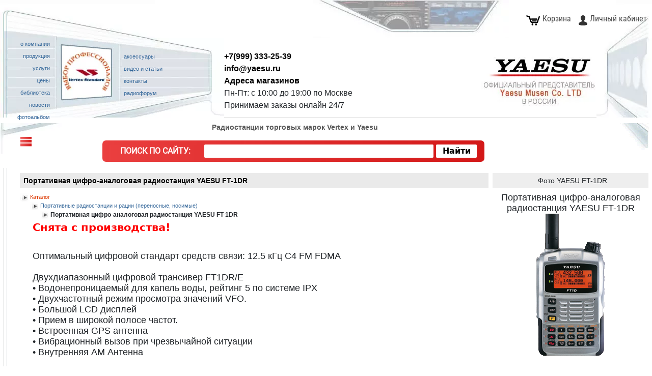

--- FILE ---
content_type: text/html; charset=utf-8
request_url: https://www.yaesu.ru/tovar_yaesu-ft1d
body_size: 55585
content:

<!DOCTYPE html>
<html lang="ru">
<head><!--//1-->
    <title>Портативная цифро-аналоговая радиостанция YAESU FT-1DR</title>
		
		
		<!-- Google Tag Manager -->
<script>(function(w,d,s,l,i){w[l]=w[l]||[];w[l].push({'gtm.start':new Date().getTime(),event:'gtm.js'});var f=d.getElementsByTagName(s)[0],j=d.createElement(s),dl=l!='dataLayer'?'&l='+l:'';j.async=true;j.src='https://www.googletagmanager.com/gtm.js?id='+i+dl;f.parentNode.insertBefore(j,f);})(window,document,'script','dataLayer','GTM-KKR2G89');</script>
<!-- End Google Tag Manager -->
		
<meta property="og:title" content="Портативная цифро-аналоговая радиостанция YAESU FT-1DR"/>
<meta property="og:type" content="website"/>
<link rel="canonical" href="https://www.yaesu.ru/tovar_yaesu-ft1d"/>
<meta name="Description" content="Магазин раций Yaesu: Портативная цифро-аналоговая радиостанция YAESU FT-1DR - обзор с фото, описание и характеристики, официальная гарантия, доставка по Москве и в регионы">
    <meta name="keywords" content="YAESU FT-1DR, Yaesu, цена, купить, характеристики, инструкция, обзор, фото, видео, описание, как настроить, Москва, интернет магазин">
    <meta http-equiv="Content-Type" content="text/html; charset=utf8">
    <meta name="viewport" content="width=device-width, initial-scale=1">
    <link href="css/A.style.css.pagespeed.cf.gL17_86XZI.css" rel="stylesheet" type="text/css">



 

	 <script src="https://www.yaesu.ru/jquery3.min.js+buy,_preorder.js.pagespeed.jc.3UkkF55rmF.js"></script><script>eval(mod_pagespeed_6vvJZz28jr);</script>
 


	

<script>eval(mod_pagespeed_apSNvPlDqA);</script>

	




    


    <style type="text/css">a.fancybox{text-decoration:none}.style1{font-family:Symbol}</style>

     <script src="https://unpkg.com/micromodal/dist/micromodal.min.js"></script>
    <link rel="stylesheet" href="/js/micromodal/A.micromodal.css.pagespeed.cf.WNNSWxCYuf.css"/>
	

</head>
<body>

<!-- Google Tag Manager (noscript) -->
<noscript><iframe src="https://www.googletagmanager.com/ns.html?id=GTM-KKR2G89" height="0" width="0" style="display:none;visibility:hidden"></iframe></noscript>
<!-- End Google Tag Manager (noscript) -->
		
  <div class="mimodal micromodal-slide" id="modal-cart-ok" aria-hidden="true">
    <div class="modal__overlay" tabindex="-1" data-micromodal-close>
      <div class="modal__container" role="dialog" aria-modal="true" aria-labelledby="modal-cart-ok-title">
        <header class="modal__header">
          <h2 class="modal__title" id="modal-cart-ok-title">
            Товар добавлен в корзину
          </h2>
          <button class="modal__close" aria-label="Close modal" data-micromodal-close></button>
        </header>
        <main class="modal__content" id="modal-cart-ok-content">
		Вы успешно добавили товар в корзину.
        </main>
        <footer class="modal__footer">
          <button class="modal__btn modal__btn-primary" onclick="window.location='/cart.php';MicroModal.close('modal-cart-ok');return false;">Оформить заказ</button>
          <button class="modal__btn" data-micromodal-close aria-label="Продолжить покупки">Продолжить покупки</button>


        </footer>
      </div>
    </div>
  </div>
 
 
<script src="/js/maskedinput.js.pagespeed.jm.tRAM8vCd0y.js"></script>
   
<link href="/css/A.style.css.pagespeed.cf.gL17_86XZI.css" rel="stylesheet" type="text/css">

<script language="JavaScript">function addToFavorities(){if(window.external)window.external.AddFavorite(location.href,document.title)}</script>

<!-- <script src="/snow-fall.js" type="text/javascript"></script> //снежинки  -->

<table width="100%" border="0" cellspacing="0" cellpadding="0">
    <tr>
        <td>            <table class="header-table_" width="100%" border="0" cellspacing="0" cellpadding="0">
                <tr>
                    <td width="46%" height="74" valign="top" background="[data-uri]" class="bg_left_top"><a name=top></a> <img src="[data-uri]" width="347" height="1" class="bg_left_top"></td>
                    <td width="34%" background="[data-uri]" class="bg_center_top"><img src="[data-uri]" width="384" height="1"></td>
                    <td width="20%" background="[data-uri]" class="bg_right_top">
                        <div align="right">
                            <a class="h_menuitem" href="/cart"><img class="h_menuitem" src="[data-uri]">Корзина</a>
                                                            <a class="h_menuitem" href="/lk"><img class="h_menuitem" src="[data-uri]">Личный кабинет</a>
                             
                        </div>
                    </td>
                </tr>
            </table>              <table class="menu-table_" width="100%" border="0" cellspacing="0" cellpadding="0">
                <tr>
                    <td width="440" height="157" valign="top" background="/imag/xbg_menu.jpg.pagespeed.ic.avFuHfl9NA.webp" class="bg_left_top">
                        <table width="99%" border="0" cellspacing="0" cellpadding="0">
                            <tr>
                                <td width="25%" height="146" valign="top">
                                    <table width="95%" border="0" cellspacing="0" cellpadding="0" class="topmenu">
                                        <tr>
                                            <td width="15%" height="20"><img src="[data-uri]" width="14" height="8"></td>
                                            <td width="85%" class="text_menu">
                                                <div align="right" class="text_menu"><a href="/about" class="text_blue_11_b" title="История компании Vertex Standard и YAESU.">
                                                        <span style="font-weight: 400">о компании</span></a></div>
                                            </td>
                                            <td width="85%" class="text_menu">&nbsp;</td>
                                        </tr>
                                        <tr>
                                            <td height="20">&nbsp;</td>
                                            <td class="text_menu">
                                                <div align="right" class="text_menu"><a href="/tovar" class="text_blue_11_b" title="Портативные и автомобильные радиостанции. Рации для такси. Трансиверы. Антенны. Гарнитура. VERTEX, YAESU, ICOM">
                                                        <span style="font-weight: 400">продукция</span></a></div>
                                            </td>
                                            <td class="text_menu">&nbsp;</td>
                                        </tr>
                                        <tr>
                                            <td>&nbsp;</td>
                                            <td class="text_menu">
                                                <div align="right" class="text_menu"><a href="/uslugi" class="text_blue_11_b" title="Ремонт радиостанций и сервисное обслуживание раций Vertex, Yaesu. Помощь в оформлении разрешений на радиостанции.">
                                                        <span style="font-weight: 400">услуги</span></a></div>
                                            </td>
                                            <td class="text_menu">&nbsp;</td>
                                        </tr>
                                        <tr>
                                            <td height="20">&nbsp;</td>
                                            <td class="text_menu">
                                                <div align="right" class="text_menu"><a href="/price" class="text_blue_11_b" title="Продажа радиостанций по низким ценам. Прайс-листы на радиостанции, рации, антенно-фидерное оборудование, аккумуляторы, блоки питания, измерительные приборы.">
                                                        <span style="font-weight: 400">цены</span></a></div>
                                            </td>
                                            <td class="text_menu">&nbsp;</td>
                                        </tr>
                                        <tr>
                                            <td height="19">&nbsp;</td>
                                            <td class="text_menu">
                                                <div align="right" class="text_menu"><a href="/biblio" class="text_blue_11_b" title="Описания радиостанций, инструкции для раций, программирование радиостанций Yaesu.">
                                                        <span style="font-weight: 400">библиотека</span></a></div>
                                            </td>
                                            <td class="text_menu">&nbsp;</td>
                                        </tr>
                                        <tr>
                                            <td height="19">&nbsp;</td>
                                            <td class="text_menu">
                                                <div align="right" class="text_menu"><a href="/news/news_2021" class="text_blue_11_b" title="Все о радиосвязи, рациях и радио.">
                                                        <span style="font-weight: 400">новости</span></a></div>
                                            </td>
                                            <td class="text_menu">&nbsp;</td>
                                        </tr>
                                        <tr>
                                            <td height="23">&nbsp;</td>
                                            <td class="text_menu">
                                                <div align="right" class="text_menu"><a href="/fotoalbum" class="text_blue_11_b" title="Фотографии с выставки Связь-Экспо. Радиооборудование">
                                                        <span style="font-weight: 400">&nbsp;&nbsp;&nbsp;фотоальбом</span></a></div>
                                            </td>
                                            <td class="text_menu">&nbsp;</td>
                                        </tr>
                                    </table>
                                </td>
                                <td width="29%" valign="top">
                                    <div align="left"></div>
                                </td>
                                <td width="46%" valign="top">
                                    <table width="96%" border="0" cellspacing="0" cellpadding="0" class="topmenu">
                                        <tr>
                                            <td width="5%">&nbsp;</td>
                                            <td width="95%">&nbsp;</td>
                                        </tr>
                                        <tr>
                                            <td height="21">&nbsp;</td>
                                            <td><a href="/access" class="text_blue_11_b" title="Аксессуары для радиостанций Motorola, Yaesu, Icom, Kenwood, Гарнитура.">
                                                    <span style="font-weight: 400">аксессуары</span></a></td>
                                        </tr>
                                        <tr>
                                            <td height="20" class="text_menu">&nbsp;</td>
                                            <td><a href="/articles" class="text_blue_11_b" title="Тематические статьи по радиостанциям Vertex Yaesu, Icom, Motorola, Kenwood.">
                                                    <span style="font-weight: 400">видео и статьи</span></a></td>
                                        </tr>
                                        <tr>
                                            <td>&nbsp;</td>
                                            <td><a href="/contact" class="text_blue_11_b" title="Контактные данные, адреса магазинов, схема проезда">
                                                    <span style="font-weight: 400">контакты</span></a></td>
                                        </tr>
                                        <tr>
                                            <td height="20">&nbsp;</td>
                                            <td><a href="http://forum.yaesu.ru/" class="text_blue_11_b" title="Общение с радиолюбителями и профессионалами. Советы и ответы на вопросы о радиоэлектронике, радиоаппаратуре." target="_blank" rel="nofollow">
                                                    <span style="font-weight: 400">радиофорум</span></a></td>
                                        </tr>
                                        <tr>
                                            <td>&nbsp;</td>
                                            <td></td>
                                        </tr>
                                    </table>
                                    <img src="[data-uri]" width="202" height="1"></td>
                            </tr>
                        </table>
                    <td>
                        <div align="center" style="position: relative;">

                            <style>.order-call-container{position:absolute;right:0;bottom:10px}@media screen and (max-width:800px){.order-call-container{position:initial;margin-left:auto;margin-right:auto}}</style>

                            <div class="contact-nead" style="position: absolute;
    left: 0;
    top: 20px;
    font-size: 16px;
    text-align: left;
    font-family: arial;">      
	<a href="tel:+79993332539" onclick="ym(9611242,'reachGoal','zvonok'); gtag('event', 'pochta', {'event_category': 'click','event_action': 'click_pochta'});">
	<span style="display: block; font-weight: 600;">+7(999) 333-25-39</span></a>
                                <span style="display: block;font-weight: 600;"><a href="mailto:info@yaesu.ru" onclick="ym(9611242,'reachGoal','pochta');">info@yaesu.ru</a></span>
                                <span style="display: block;font-weight: 600;"><a href="/contact" style=" text-decoration: none;color: #000;">Адреса магазинов</a></span>
                                <span style="display: block;font-weight: 400;">Пн-Пт: с 10:00 до 19:00 по Москве</span>
                                <span style="display: block;font-weight: 400;">Принимаем заказы онлайн 24/7</span>
								<!--span style="display: block;font-weight: 400; color: red; font-size: 14px;">Главный офис не работает с 25 декабря по 9 января.</span--> 
								<!--span style="display: block;font-weight: 400; color: red; font-size: 14px;"> Заказы на сайте принимаются онлайн и будут отгружены  10 января..</span --> 
                            </div>


							    <style>.logodiv{text-align:center}@media screen and (max-width:1360px){.logodiv{text-align:right}}</style>
                            <table width="100%" height="157" border="0" cellpadding="0" cellspacing="0" background="[data-uri]" class="bg_left_bot_x">
                                <tr>
                                    <td>
                                        <div class="logodiv">
                                            <a href="https://www.yaesu.ru/">
                                                <img src="/imag/xlogo.jpg.pagespeed.ic.C_vNKwKGVY.webp" alt="Продажа радиостанций Vertex, Yaesu. Ремонт раций." border="0"></a>
                                        </div>
                                    </td>

                                </tr>
                            </table>
                        </div>
                    </td>
                    <td width="109" background="[data-uri]" class="bg_right_top"><img src="[data-uri]" width="109" height="1"></td>
                </tr>
            </table>
            <table class="content-table_" width="100%" height="60" border="0" cellpadding="0" cellspacing="0">
                <tr>
                    <td width="10%" height="60" background="[data-uri]" valign="middle" class="bg_left_top">
					
			     <div class="mdiv1" style="margin-left: 40px; margin-top: 21px;">
		<a class="mobile-menu-toggle hamburger-menu" data-bs-toggle="offcanvas" href="#offcanvasExample" role="button" aria-controls="offcanvasExample">
		<span class="merchant-svg-icon " style="height: 42px; background: linear-gradient(to right, #ef5f5f, #d31818); width: 170px;">
<svg aria-hidden="true" role="img" focusable="false" width="22" height="20" viewBox="0 0 24 20" fill="white" xmlns="http://www.w3.org/2000/svg">
			<path d="M24 0H0V2.10674H24V0Z"></path><path d="M24 7.88215H0V9.98889H24V7.88215Z"></path><path d="M24 15.8925H0V18H24V15.8925Z"></path>
			</svg>
			<p style="
    
    padding: 7px;
    /* vertical-align: -.125em; */
    margin: auto;
    /* display: inline-block; */
	font-family: 'Roboto', sans-serif;
    
    font-weight: 600;
	font-size:16px;
">КАТАЛОГ</p>
		</span>
		</a>
	</div>		
					
					<link href="https://cdn.jsdelivr.net/npm/bootstrap@5.3.8/dist/css/bootstrap.min.css" rel="stylesheet" integrity="sha384-sRIl4kxILFvY47J16cr9ZwB07vP4J8+LH7qKQnuqkuIAvNWLzeN8tE5YBujZqJLB" crossorigin="anonymous">
	<script src="js_slider/jquery.min.js.pagespeed.jm.Fmv3WDC1m8.js"></script>
	<link rel="stylesheet" href="css/style_2025_slider-index-d.css?v=301" type="text/css">
						  <div class="offcanvas offcanvas-start" tabindex="-1" id="offcanvasExample" aria-labelledby="offcanvasExampleLabel">
  <div class="offcanvas-header">
    <h5 class="offcanvas-title" id="offcanvasExampleLabel" style="font-size: 1.25rem; font: bold 11px Verdana, Arial, Helvetica, sans-serif;">Каталог продукции</h5>
    <button type="button" class="btn-close" data-bs-dismiss="offcanvas" aria-label="Close"></button>
  </div>
 <div class="offcanvas-body">
 <a class="zagolovok" href="/tovar_pioneer" title="Радиостанции любительские"><span>Радиостанции любительские</span></a>
	<div class="parent_offcanvas line_grid">
    <div class="div1_offcanvas portativ-all" onclick="location.href='/tovar_pioneer_portativ'"><a style="color:#555454;" href="/tovar_pioneer_portativ" title="Портативные рации любительского диапазона"><div class="p100p">Портативные</div></a></div>
    <div class="div2_offcanvas port_dig" onclick="location.href='/tovar_pioneer_digital'"><a style="color:#555454;" href="/tovar_pioneer_digital" title="Цифровые рации портативные"><div class="p100p">Цифровые</div></a></div>
	</div>
	<div class="parent_offcanvas line_grid">
    <div class="div1_offcanvas avto-rac-prof" onclick="location.href='/tovar_pioneer_mobile'"><a style="color:#555454;" href="/tovar_pioneer_mobile" title=""><div class="p100p">Базовые<br> автомобильные</div></a></div>
    <div class="div2_offcanvas tranciver_lybit" onclick="location.href='/tovar_pioneer_kv'"><a style="color:#555454;" href="/tovar_pioneer_kv" title="КВ Трансиверы"><div class="p100p">КВ Трансиверы</div></a></div>
	</div>
	
	<br>
	<a class="zagolovok" href="/racii-professional" title="Радиостанции профессиональные"><span>Радиостанции профессиональные</span></a>
	
	
	<div class="parent_offcanvas line_grid">
	<div class="div1_offcanvas pro" onclick="location.href='/tovar_prof_portativ'"><a style="color:#555454;" href="/tovar_prof_portativ" title=""><div class="p100p">Портативные</div></a></div>
    <div class="div2_offcanvas port-prof-cifra" onclick="location.href='/tovar_prof_digital'"><a style="color:#555454;" href="/tovar_prof_digital" title=""><div class="p100p">Цифровые</div></a></div>
	</div>
	<div class="parent_offcanvas line_grid">
    <div class="div1_offcanvas avto-raciya-lub" onclick="location.href='/tovar_prof_mobile'"><a style="color:#555454;" href="/tovar_prof_mobile" title="Базовые автомобильные рации"><div class="p100p">Базовые<br> автомобильные</div></a></div>
    <div class="div2_offcanvas avia" onclick="location.href='/tovar_avia'"><a style="color:#555454;" href="/tovar_avia" title="Авиационные рации"><div class="p100p">Авиационные</div></a></div>
	</div>
	<div class="parent_offcanvas line_grid">
    <div class="div1_offcanvas retransl" onclick="location.href='/tovar_prof_ret'"><a style="color:#555454;" href="/tovar_prof_ret" title="Ретрансляторы"><div class="p100p">Ретрансляторы</div></a></div>
    <div class="div2_offcanvas cb-radio" onclick="location.href='/tovar_pioneer_mobile'"><a style="color:#555454;" href="/tovar_pioneer_mobile" title="Радиостанции CB"><div class="p100p">Радиостанции CB</div></a></div>
	</div>
	<div class="parent_offcanvas line_grid">
    <div class="div1_offcanvas sfe-poc" onclick="location.href='/tovar_wcdma'"><a style="color:#555454;" href="/tovar_wcdma" title="POC рации 4G/WiFi wcdma"><div class="p100p">POC рации 4G/WiFi</div></a></div>
    <div class="div2_offcanvas codan-ico" onclick="location.href='/codan'"><a style="color:#555454;" href="/codan" title="КВ трансиверы CODAN"><div class="p100p">КВ трансиверы CODAN</div></a></div>
	</div>
	
	<br>
    <a class="zagolovok" href="/antenny"><span>Антенны</span></a>
	<div class="parent_offcanvas2 line_grid">
    <div class="div1_offcanvas2 base_ant" onclick="location.href='/antenny_base'"><a style="color:#555454;" href="/antenny_base" title="Базовые антенны купить"><div class="p100p">Базовые</div></a></div>
	<div class="div1_offcanvas2 ant-avto" onclick="location.href='/antenny_mobil'"><a style="color:#555454;" href="/antenny_mobil" title="Автомобильные антенны купить"><div class="p100p">Автомобильные</div></a></div>
	<div class="div1_offcanvas2 port-ant" onclick="location.href='/antenny_port'"><a style="color:#555454;" href="/antenny_port" title="Портативные антенны купить"><div class="p100p">Портативные</div></a></div>
	</div>
	<br>
	<a class="zagolovok" href="/fidery"><span>АФУ</span></a>
	<div class="parent_offcanvas3 line_grid">
	<div class="div1_offcanvas3 povorot" onclick="location.href='/tovar_pioneer_rot'"><a style="color:#555454;" href="/tovar_pioneer_rot" title="Поворотные устройства для антенн"><div class="p100p">Поворотные устройства<br>Yaesu</div></a></div>
    <div class="div2_offcanvas3 krep" onclick="location.href='/access_krep'"><a style="color:#555454;" href="/access_krep" title="Кронштейны антенн и мачты"><div class="p100p">Кронштейны, магниты, крепления</div></a></div>

	</div>
	<div class="parent_offcanvas3 line_grid">
	<div class="div1_offcanvas3 duplex" onclick="location.href='/duplexer'"><a style="color:#555454;" href="/duplexer" title="Дуплексёры"><div class="p100p">Дуплексёры</div></a></div>
    <div class="div2_offcanvas3 razemi" onclick="location.href='/raz'"><a style="color:#555454;" href="/raz" title="Адаптеры, разъёмы, переходники"><div class="p100p">Адаптеры, разъёмы, переходники</div></a></div>
	</div>
	<div class="parent_offcanvas3 line_grid">
	<div class="div1_offcanvas3 kabeli" onclick="location.href='/antcable'"><a style="color:#555454;" href="/antcable" title="Кабели и сборки для антенн раций и кв"><div class="p100p">Кабели</div></a></div>
    <div class="div2_offcanvas3 groza" onclick="location.href='/grozoraz'"><a style="color:#555454;" href="/grozoraz" title="Грозоразрядники"><div class="p100p">Грозоразрядники</div></a></div>
	</div>
	<br>
	<div class="parent_offcanvas3 line_grid">
	<div class="div1_offcanvas3 keis" onclick="location.href='/keisi'"><a style="color:#555454;" href="/keisi" title="Кейсы защитные Байкал"><div class="p100p"><span>Чемоданы <br>Кейсы</span><br> Защитные</div></a></div>
	<div class="div2_offcanvas3 pribori" onclick="location.href='/pribory'"><a style="color:#555454;" href="/pribory" title="Приборы измерительные для радиостанций"><div class="p100p"><span>Приборы измерительные</span></div></a></div>
	</div>
	<br>
	<a class="zagolovok" href="/bloki" title="Источники питания"><span>Источники питания</span></a>
	<div class="parent_offcanvas4 line_grid">
    <div class="div1_offcanvas4 bloki" onclick="location.href='/bloki'"><a style="color:#555454;" href="/bloki" title="Блоки питания"><div class="p100p">Блоки питания</div></a></div>
    <div class="div2_offcanvas4 akb" onclick="location.href='/access_zar'"><a style="color:#555454;" href="/access_zar" title="Аккумуляторы для радиостанции"><div class="p100p">Аккумуляторы для радиостанции</div></a></div>
	</div>
	<br>

	<a class="zagolovok" href="/access" title="Аксессуары для радиостанций"><span>Аксессуары для радиостанций</span></a>
	<div class="parent_offcanvas6 line_grid">
    <div class="div1_offcanvas6 tangenta" onclick="location.href='/access_gar'"><a style="color:#555454;" href="/access_gar" title="Гарнитуры для рации"><div class="p100p">Гарнитуры<br> тангенты</div></a></div>
    <div class="div2_offcanvas6 nau_avia" onclick="location.href='/access_avia'"><a style="color:#555454;" href="/access_avia" title="Авиационные наушники"><div class="p100p">Авиационные<br> наушники</div></a></div>
	</div>
	<div class="parent_offcanvas6 line_grid">
    <div class="div1_offcanvas6 zu" onclick="location.href='/access_zar'"><a style="color:#555454;" href="/access_zar" title="Зарядные устройства для рации"><div class="p100p">Зарядные устройства</div></a></div>
    <div class="div2_offcanvas6 progr" onclick="location.href='/programmers'"><a style="color:#555454;" href="/programmers" title="программаторы usb и специальные для раций"><div class="p100p">Программаторы</div></a></div>
	</div>
		<div class="parent_offcanvas6 line_grid">
    <div class="div1_offcanvas6 dinamic" onclick="location.href='/access_dinam'"><a style="color:#555454;" href="/access_dinam" title="выносные динамики для рации и кв трансивера"><div class="p100p">Динамики</div></a></div>
   
	</div>
</div>



  </div>  <script src="https://cdn.jsdelivr.net/npm/bootstrap@5.3.8/dist/js/bootstrap.bundle.min.js" integrity="sha384-FKyoEForCGlyvwx9Hj09JcYn3nv7wiPVlz7YYwJrWVcXK/BmnVDxM+D2scQbITxI" crossorigin="anonymous"></script>

	<style>.offcanvas{z-index:99999}.offcanvas-body{text-align:left}.merchant-svg-icon{color:#fff;font-weight:700}.merchant-svg-icon svg{margin-top:5px}.p100p a:link{color:#000}</style>
					
					</td>
                    <td width="70%" valign="middle" align="center">
					                        <p class="top">

                            <!-- <a href="/" title="Продажа радиостанций Vertex, Yaesu. Ремонт раций."> <img src="/imag/vertex_standard_logo.jpg" alt="Продажа радиостанций Vertex. Ремонт раций." width="125" height="29" border="0"/></a>&nbsp; -->

                            Радиостанции торговых марок Vertex
                            и Yaesu

                        </p>
					                        <table class="search-table" width="100%" border="0">
                            <tbody>
                            <tr>
                                <td valign="top" align="center">
                                    <table width="100%" border="0">
                                        <tbody>
                                        <tr>
                                            <td>
                                                <style>.search-desktop-only{display:block}.search-mobile-only{display:none}@media screen and (max-width:900px){.search-desktop-only{display:none}.search-mobile-only{display:block}}</style>
                                                <div class="search-desktop-only">

                                                <div class="ya-site-form ya-site-form_inited_no" style="text-align: right; background: linear-gradient(to right, #ea3f3f, #d31818); border-radius: 7px;width: 750px;padding: 8px 15px 8px;margin: auto;margin-bottom: 10px; color:#ffffff;" onclick="return {'bg': '#EEEEEE', 'publicname': '\u043f\u043e\u0438\u0441\u043a \u043f\u043e yaesu.ru', 'target': '_self', 'language': 'ru', 'suggest': true, 'tld': 'ru', 'site_suggest': true, 'action': '/results.php', 'webopt': false, 'fontsize': 12, 'arrow': true, 'fg': '#000000', 'searchid': '2073038', 'logo': 'rb', 'websearch': false, 'type': 2}">
                                                    <span class="bartag1" style="font-family: 'Roboto', sans-serif;display: inline-block;font-weight: 600;margin-right: 22px;margin-top: 1px; font-size: 16px; 
    text-transform: uppercase;">Поиск по сайту:</span>
                                                    <form action="https://yandex.ru/sitesearch" method="get" target="_self" style="display: inline-block;margin-left: 0px;margin-bottom: 0px;margin-top: 0px;">
                                                        <div style="width: auto; margin: 0px auto auto;">
                                                            <input name="searchid" value="2073038" type="hidden">
                                                            <input name="l10n" value="ru" type="hidden">
                                                            <input name="reqenc" value="" type="hidden">
                                                            <input style="margin: auto 0px auto auto; width: 450px; border: 0px solid rgb(68, 68, 68);  padding-left: 5px; border-radius: 2px;" name="text" id="top_search_input_yandex" type="text" data-search-suggestions>
                                                            <input style="margin: auto auto auto 0px; font-weight: bold; color: rgb(255, 255, 255); color: black;
    font-weight: 600; border: 0px solid rgb(68, 68, 68);  border-radius: 2px; width: 80px; background-color: #ffffff" value="Найти" type="submit">
                                                        </div>
                                                    </form>
                                                </div>

                                                </div>
                                                <div class="search-mobile-only">
                              <style>@media screen and (max-width:800px){.search-box{width:350px!important}.search-box #top_search_input{width:240px!important;font-size:19px;height:28px}}#awesomplete_list_1{width:299px!important}.header_center_txt img{max-width:300px}</style>
                              <div class="search-box" style="text-align: right;background: beige;border-radius: 7px;width: 320px; padding: 10px 10px 10px;margin: auto;margin-bottom: 10px;">
                                 
                                  <form action="/search-results" method="post" style="display: inline-block;margin-left: 0px;margin-bottom: 0px;margin-top: 0px;">
                                      <div style="width: auto; margin: 0px auto auto;">
                                          <input style="margin: auto 0px auto auto; width: 300px; border: 2px solid rgb(68, 68, 68); height: 34px; padding-left: 0px;" name="query" id="top_search_input" type="text" value="">
                                          <input style="margin: auto auto auto -1px; font-weight: bold; color: rgb(255, 255, 255); background-color: rgb(68, 68, 68); border: 2px solid rgb(68, 68, 68);  border-radius: 5px;" value="Найти" type="submit">
                                      </div>
                                  </form>
                              </div>
                                                <style>.awesomplete>ul>li{text-align:left!important}</style>
                                                <script>$(function(){$('[data-search-suggestions]').each(function(){_search_timeout=0;let search_input=$(this)[0];if(typeof Awesomplete!=='undefined'){let a=new Awesomplete(search_input,{filter:function(text,input){return Awesomplete.FILTER_CONTAINS(text,input.match(/[^ ]*$/)[0]);},item:function(text,input,vc){return Awesomplete.ITEM(text,input.split(' '));},});search_input.addEventListener('input',function(){clearTimeout(_search_timeout);_search_timeout=setTimeout(function(){if($(search_input).val()){$.post('/search/autocomplete.php',{query:$(search_input).val()},function(response){a.list=response.list;a.evaluate();});}},500);});search_input.addEventListener('awesomplete-selectcomplete',function(e){$(search_input).closest('form').submit();return true;});}});});</script>
                                                <style type="text/css">.ya-page_js_yes .ya-site-form_inited_no{display:none}</style>

                                                <!---->
                                                </div>

                                            </td>
                                        </tr>
                                        </tbody>
                                    </table>


                                    <!---->
                                    <!---->
                                </td>
                            </tr>
                            </tbody>
                        </table>


                    </td>
                    <td width="20%" background="[data-uri]" class="bg_right_top">&nbsp;</td>
                </tr>
            </table>
        </td>
    </tr>
</table>



							
<table class="table-tovar-details" width="100%" border="0" cellspacing="0" cellpadding="0">
    <tr>
        <td width="30" height="277" background="[data-uri]" class="bg_left_bot_y"><img src="[data-uri]" width="30" height="8"></td>
        <td width="97%">



							

            <table class="table-tovar-details_" width="100%" border="0" cellpadding="0" cellspacing="0">
                <tr>
                    <td class="tovar-text-desc" width="58%" valign="top">
					
					<div class="price_mobile">
					<style>.shopdiv{box-shadow:0 0 5px #aaa;border-radius:5px 5px 0 0;margin-top:15px;transition-duration:2s;overflow:hidden}.shopafterdiv{height:35px;vertical-align:middle;background:#ffedbd;border-radius:5px 5px 0 0}.shopafterdivp{vertical-align:middle;margin:0;line-height:35px;font-family:'Roboto';font-weight:500;color:#000}</style>

</div>	
					
                        <div class="tovar-h1-nav-mobile">
                            <h2>Описание</h2>
                        </div>

							
							
                        <div class="tovar-h1-nav">
                            <h1 id="pc-h1" class="mainer">Портативная цифро-аналоговая радиостанция YAESU FT-1DR</h1>

                            <div class="nav1"><a href="/tovar" title="Портативные радиостанции и рации (переносные, носимые)"><img border="0" src="[data-uri]" align="texttop">Каталог</a></div>
                            <div class="nav2"><a href="tovar_pioneer_portativ"><img src="[data-uri]" border="0" align="texttop">Портативные радиостанции и рации (переносные, носимые)</a></div>
                            <div class="nav3"><img border="0" src="[data-uri]" align="texttop">Портативная цифро-аналоговая радиостанция YAESU FT-1DR </div>
                        </div>

                        <style>.content-block table h3{font:italic bold 16px Verdana,Arial,Helvetica,sans-serif;color:#de3900;padding-bottom:.3em;margin:1px auto;padding-top:.5em}.content-block table h4{color:#369;padding-bottom:.3em;margin:1px auto;padding-top:.5em;font:bold 12px Verdana,Arial,Helvetica,sans-serif}.content-block table th{color:#666;font:bold 15px Verdana,Arial,Helvetica,sans-serif;border:1px solid #bbcacf;padding:3px;background:#eee;text-align:center}.content-block table td{font:15px Verdana,Arial,Helvetica,sans-serif;border:1px solid #bbcacf;padding:3px}.content-block table{width:100%;border:1px solid #bbcacf;border-collapse:collapse}.modal_po{visibility:hidden;opacity:0;position:fixed;z-index:1;padding-top:100px;left:0;top:0;width:100%;height:100%;overflow:auto;background-color:#000;background-color:rgba(0,0,0,.4);transition:visibility 0s , opacity .2s linear}.modal-content_po{position:relative;background-color:#fefefe;margin:auto;padding:0;border:0;width:80%;-webkit-animation-name:animatetop;-webkit-animation-duration:.4s;animation-name:animatetop;animation-duration:.4s}@-webkit-keyframes animatetop {
                                from {top:-300px; opacity:0}
                                to {top:0; opacity:1}
                            }@keyframes animatetop {
                                from {top:-300px; opacity:0}
                                to {top:0; opacity:1}
                            }.close_po{color:#fff;float:right;font-size:36px;font-weight:300;margin-right:-55px;margin-top:-40px}.close_po:hover,.close_po:focus{color:#888;text-decoration:none;cursor:pointer}.modal-header_po{padding:2px 16px;background-color:#5cb85c;color:#fff}.modal-body_po{padding:2px 16px}.modal-footer_po{padding:2px 16px;background-color:#5cb85c;color:#fff}@import url(https://fonts.googleapis.com/css?family=Open+Sans);.btn_po{display:inline-block;*display: inline;*zoom: 1;padding:4px 10px 4px;margin-bottom:0;margin-top:10px;font-size:13px;line-height:18px;color:#333;text-align:center;text-shadow:0 1px 1px rgba(255,255,255,.75);vertical-align:middle;background-color:#f5f5f5;background-image:-moz-linear-gradient(top,#fff,#e6e6e6);background-image:-ms-linear-gradient(top,#fff,#e6e6e6);background-image:-webkit-gradient(linear,0 0,0 100%,from(#fff),to(#e6e6e6));background-image:-webkit-linear-gradient(top,#fff,#e6e6e6);background-image:-o-linear-gradient(top,#fff,#e6e6e6);background-image:linear-gradient(top,#fff,#e6e6e6);background-repeat:repeat-x;filter: progid:dximagetransform.microsoft.gradient(startColorstr=#ffffff, endColorstr=#e6e6e6, GradientType=0);border-color:#e6e6e6 #e6e6e6 #e6e6e6;border-color:rgba(0,0,0,.1) rgba(0,0,0,.1) rgba(0,0,0,.25);border:1px solid #e6e6e6;-webkit-border-radius:4px;-moz-border-radius:4px;border-radius:4px;-webkit-box-shadow:inset 0 1px 0 rgba(255,255,255,.2) , 0 1px 2px rgba(0,0,0,.05);-moz-box-shadow:inset 0 1px 0 rgba(255,255,255,.2) , 0 1px 2px rgba(0,0,0,.05);box-shadow:inset 0 1px 0 rgba(255,255,255,.2) , 0 1px 2px rgba(0,0,0,.05);cursor:pointer;*margin-left: .3em}.btn_po:hover,.btn_po:active,.btn_po.active,.btn_po.disabled,.btn_po[disabled]{background-color:#e6e6e6}.btn-large_po{padding:9px 14px;font-size:15px;line-height:normal;-webkit-border-radius:5px;-moz-border-radius:5px;border-radius:5px}.btn_po:hover{color:#333;text-decoration:none;background-color:#e6e6e6;background-position:0 -15px;-webkit-transition:background-position .1s linear;-moz-transition:background-position .1s linear;-ms-transition:background-position .1s linear;-o-transition:background-position .1s linear;transition:background-position .1s linear}.btn-primary_po,.btn-primary_po:hover{text-shadow:0 -1px 0 rgba(0,0,0,.25);color:#fff}.btn-primary_po.active{color:rgba(255,255,255,.75)}.btn-primary_po{background-color:#4a77d4;background-image:-moz-linear-gradient(top,#6eb6de,#4a77d4);background-image:-ms-linear-gradient(top,#6eb6de,#4a77d4);background-image:-webkit-gradient(linear,0 0,0 100%,from(#6eb6de),to(#4a77d4));background-image:-webkit-linear-gradient(top,#6eb6de,#4a77d4);background-image:-o-linear-gradient(top,#6eb6de,#4a77d4);background-image:linear-gradient(top,#6eb6de,#4a77d4);background-repeat:repeat-x;filter: progid:dximagetransform.microsoft.gradient(startColorstr=#6eb6de, endColorstr=#4a77d4, GradientType=0);border:1px solid #3762bc;text-shadow:1px 1px 1px rgba(0,0,0,.4);box-shadow:inset 0 1px 0 rgba(255,255,255,.2) , 0 1px 2px rgba(0,0,0,.5)}.btn-primary_po:hover,.btn-primary_po:active,.btn-primary_po.active,.btn-primary_po.disabled,.btn-primary_po[disabled]{filter:none;background-color:#4a77d4}.btn-block_po{width:50%;display:block;margin:auto;margin-top:25px;margin-bottom:0}.login_po{-webkit-box-sizing:border-box;-moz-box-sizing:border-box;-ms-box-sizing:border-box;-o-box-sizing:border-box;box-sizing:border-box}.login_po{position:absolute;left:50%;transform:translateX(-50%);padding:50px 80px 40px;height:auto;font-family:'Open Sans',sans-serif;background:#092756;background:-moz-radial-gradient(0% 100%,ellipse cover,rgba(104,128,138,.4) 10%,rgba(138,114,76,0) 40%) , -moz-linear-gradient(top,rgba(57,173,219,.25) 0%,rgba(42,60,87,.4) 100%) , -moz-linear-gradient(-45deg,#670d10 0%,#092756 100%);background:-webkit-radial-gradient(0% 100%,ellipse cover,rgba(104,128,138,.4) 10%,rgba(138,114,76,0) 40%) , -webkit-linear-gradient(top,rgba(57,173,219,.25) 0%,rgba(42,60,87,.4) 100%) , -webkit-linear-gradient(-45deg,#670d10 0%,#092756 100%);background:-o-radial-gradient(0% 100%,ellipse cover,rgba(104,128,138,.4) 10%,rgba(138,114,76,0) 40%) , -o-linear-gradient(top,rgba(57,173,219,.25) 0%,rgba(42,60,87,.4) 100%) , -o-linear-gradient(-45deg,#670d10 0%,#092756 100%);background:-ms-radial-gradient(0% 100%,ellipse cover,rgba(104,128,138,.4) 10%,rgba(138,114,76,0) 40%) , -ms-linear-gradient(top,rgba(57,173,219,.25) 0%,rgba(42,60,87,.4) 100%) , -ms-linear-gradient(-45deg,#670d10 0%,#092756 100%);background:-webkit-radial-gradient(0% 100%,ellipse cover,rgba(104,128,138,.4) 10%,rgba(138,114,76,0) 40%) , linear-gradient(to bottom,rgba(57,173,219,.25) 0%,rgba(42,60,87,.4) 100%) , linear-gradient(135deg,#670d10 0%,#092756 100%);filter: progid:DXImageTransform.Microsoft.gradient( startColorstr='#3E1D6D', endColorstr='#092756',GradientType=1 )}p.header1_po{color:#fff;text-shadow:0 0 10px rgba(0,0,0,.3);letter-spacing:1px;margin-top:0;text-align:left;font-weight:400;font-size:32px;line-height:36.8px;letter-spacing:1px}p.header3_po{color:#fff;text-shadow:0 0 10px rgba(0,0,0,.3);font-size:16px;letter-spacing:1px;text-align:left;margin-bottom:25px;font-weight:300;vertical-align:top;margin-top:0}.login_po input{width:95%;margin-bottom:10px;background:rgba(0,0,0,.3);border:none;outline:none;padding:10px;font-size:13px;color:#fff;text-shadow:1px 1px 1px rgba(0,0,0,.3);border:1px solid rgba(0,0,0,.3);border-radius:4px;box-shadow:inset 0 -5px 45px rgba(100,100,100,.2) , 0 1px 1px rgba(255,255,255,.2);-webkit-transition:box-shadow .5s ease;-moz-transition:box-shadow .5s ease;-o-transition:box-shadow .5s ease;-ms-transition:box-shadow .5s ease;transition:box-shadow .5s ease}div.login_po{width:600px;height:auto;background-color:#fff;border-radius:5px}.login_po input:focus{box-shadow:inset 0 -5px 45px rgba(100,100,100,.4) , 0 1px 1px rgba(255,255,255,.2)}#preorder_result{color:#fff}.tech_type{font-size:26px}.price_mobile{display:none;text-align:center}@media screen and (max-width:990px){.price_mobile{display:block;text-align:center}.price_mobile .fa{font-size:1.4em;color:red;cursor:pointer}}</style>
						
		
						
		
						          				
								
							
								
				
	<div style="padding-left:25px; padding-right:8px"><span style="font-size: 16pt;"><b><span style="color: #ff0000;">Снята с производства!<br>
</span></b></span><span style="font-size: 16pt;"><b><span style="color: #ff0000;"><br>
</span></b></span>


<p>Оптимальный цифровой стандарт средств связи: 12.5 кГц С4 FM FDMA <br><br>
Двухдиапазонный цифровой трансивер FT1DR/E<br>
•	Водонепроницаемый для капель воды, рейтинг 5 по системе IPX<br>
•	Двухчастотный режим просмотра значений VFO. <br>
•	Большой LCD дисплей<br>
•	Прием в широкой полосе частот. <br>
•	Встроенная GPS антенна<br>
•	Вибрационный вызов при чрезвычайной ситуации<br>
•	Внутренняя AM Антенна<br>
</p>
<p>Мы рады объявить о появлении нашей&nbsp; двухдиапазонной цифровой станции FT1DR. Это новая эра цифровой связи в любительском радио!<br>
Самая привлекательная особенность цифровой связи – это возможность передавать большие объемы данных. Новая FT1DR использует режим цифровой модуляции 12.5 кГц C4FM FDMA для возможности высокоскоростной передачи данных, надежной и устойчивой голосовой связи по сравнению с аналоговым сигналом. C4FM FDMA обеспечивает передачу данных со скоростью 9.6 кб/с . Это существенно отличается от существующего цифрового любительского радио и расширяет возможность деятельности радиолюбителей в будущем. <br>
В новой FT1DR есть четыре режима:&nbsp; голосовой режим/режим передачи данных, &nbsp;FR режим голосовой связи, &nbsp;FR режим передачи данных и аналоговый режим с автоматической функцией выбора режима (AMS). <br>
голосовой режим/режим передачи данных (V/D) – режим голосовой связи и передачи данных одновременно. Данный режим позволяет передавать данные о своем местонахождении и идентификационные данные во время работы с корреспондентом. Также данный режим позволяет добиться более устойчивой связи с корреспондентом. Режим является основным для цифровой C4FM FDMA HAM станции.<br>
FR режим передачи данных использует максимальную скорость для передачи данных. Данный режим позволяет передавать большие объемы данных, текстовые сообщения, изображения, голосовые данные в два раза быстрее чем в режиме V/D.<br>
FR режим голосовой связи использует максимальную скорость для передачи голосовых данных. Данный режим позволяет передавать более чистый, высококачественный голосовой сигнал. <br>
Аналоговый режим такой же как и обычный режим FM позволяет связываться со всеми VHS/UHF HAM устройствами. <br>
Новая станция FT1DR также имеет функцию автоматического выбора режима (AMS) для идентификации всех четырех режимов и автоматического выбора при появлении сигнала.<br>
В радиостанции &nbsp;FT1DR есть дополнительные особенности, &nbsp;чтобы сделать ее стандартным оборудованием цифровой связи для всех радиолюбителей: функция «Снимок» &nbsp;с режимом передачи данных (требуется MH-85A11U), встроенный модуль GPS и Умная навигация, функция APRS и Digital Group Monitor используют передачу данных о положении и идентификационных данных в процессе связи.&nbsp; </p>
<p><br>
</p>
<p>
•	Радиостанция FT1DR/E может достигать скорости передачи данных 9.6 кб в секунду, что является удачным решением для представленного метода передачи информации.<br>
•	Радиостанция FT1DR/E использует цифровую технологию C4FM FDMA , которая была разработана для профессиональных радиостанций LMR. Эта технология характерна низкой частотой ошибок за единицу передаваемой информации. Как результат – стабильная связь без прерываний во время мобильной работы (даже во время быстрого передвижения в любом транспортном средстве).<br>
•	Возможность выбора между аналоговым и цифровым режимом передачи информации нажатием всего одной клавиши на радиостанции. Когда цифровой сигнал прерван из-за слабого сигнала, вы можете переключится в режим аналогового сигнала, оставаясь на связи со станцией, с которой вы говорили.<br>
•	Цифровая технология радиостанции FT1DR/E обеспечивает прорыв в любительских средствах связи, полностью используя достоинства цифровых средств связи.<br><br>
</p></div>
<div style="padding-left:40px; padding-right:5px">
                            <p></p>
                            <p>&nbsp;</p>
</div>	
		                            
                        <div class="content-block p40_">
						
						

                            <p>
<p><b>Различные функции, представленные в FT1DR/E</b><br>
</p><p style="color:#ef910a"><b>Рассылка коротких сообщений внутри группы (GSM)</b><br></p>
Преимущество средств любительских радиостанций в возможности общения одновременно со всеми радиостанциями, находящимися в пределах зоны покрытия. Новая удобная функция FT1DR/E «Короткие сообщения» позволяет посылать короткие сообщения одновременно всем членам группы.
К тому же можно получить подтверждение, что сообщение отправлено; возможно передавать цифры и буквы, 80 знаков максимум.<br><br>
<p style="color:#ef910a"><b>Функция «Снимок» (передача изображения)</b><br></p>
<img src="/images/ft1d/x1.jpg.pagespeed.ic.9gDzQoEQNS.webp" align="left">
<p> <br><br><br>С помощью MH-85A11U можно сделать снимок и передать его. Это удобно, кода нужно получить подтверждение о местонахождении пользователя; также можно записать точку маршрута, чтобы было легче вернуться к исходной точке.
Размер изображения 320 x 240 точек или 160 x 120 точке (изображение нельзя просмотреть на FT1DR/E из-за ограничений LCD дисплея).
<br><br><br><br><br>Данное изображение также включает время и информацию со спутника по расположению снимка. Очень легко редактировать данные файла после того, как картинка получена. Время передачи данных примерно 20 секунд (для 320 x 240 точек), 4 секунды (для 160 x 120 точек). Возможно установить микро SD карту для дополнительного хранения данных, поэтому можно не волноваться об объеме памяти в самой радиостанции. Формат данных – популярный JPG, удобный для редактирования с помощью компьютера с программным обеспечением.
<br></p><br><br>
<p style="color:#ef910a"><b>Цифровая автоматическая система запроса и ответа в пределах зоны связи (ARTS)</b><br></p>
Автоматическая система запроса и ответа в пределах зоны связи в р/ст YEASU значительно улучшилась. Теперь можно уведомлять пользователей других станций внутри группы, находящихся в пределах зоны покрытия.
В радиостанциях FT1DR/E новая цифровая система ARTS также посылает данные о местоположении. Пользователь может найти направление и расстояние до других станций, с которым он хочет общаться.
<br><br>
<b>Другие удобные и примечательные функции</b><br>
<p style="color:#ef910a"><b>Дублирование данных </b><br></p>
<img src="[data-uri]" align="left">
<p><br><br><br>Слот Микро SD карты находится на боковой стороне радиостанции. GPS регистратор записывает местоположение и информацию о движущейся станции в файл записи памяти в радиостанции; данные об изображении и другая полезная информация хранится на микро SD карте. Используя SD карту, возможно клонировать данные из радиостанции на другие станции FT1DR/E.
<br><br><br><br><br></p>
<p style="color:#ef910a"><b>USB разъем</b><br></p>
<img src="[data-uri]" align="left">
<p><br><br>USB разъем также находится на боковой стороне радиостанции. Микрофон с камерой (МH-85A11U) также может быть подключен к данному порту.
Ваш персональный компьютер может быть подключен к данному порту для обновления прошивки радиостанции.
<br><br><br></p>
<p style="color:#ef910a"><b>E20 (Легкость в управлении)</b><br></p>
Для того, чтобы сделать работу с функциональной радиостанцией FT1DR/E намного проще, все операции были проверены и полностью исправлены по результатам тестов.
Наиболее часто используемые функции выведены на клавиши для удобной эксплуатации радиостанции. Вы оцените функциональность радиостанции!
<br>
<p style="color:#ef910a"><b>E-GPS, функция передачи данных GPS</b><br></p>
<p>В радиостанции FT1DR/E добавлена функция E-GPS. Эта сложная функция была упрощена, чтобы появилась возможность показывать направление и расстояние до другой станции с помощью всего одного нажатия клавиши.
Функция возврата также включена; направление и расстояние, необходимые для возврата к вашей прежней позиции, отображаются легко и четко, когда они сохранены. </p></p>
                            							
							<h2>Параметры:</h2>
                            <p><table>

<tbody><tr>
<td colspan="2" bgcolor="#e5e5e5" width="100%" height="24"><b>Технические
характеристики</b></td>
</tr>
<tr>
<td valign="top">Диапазон
частот, МГц:</td>
<td valign="top">А (Гетеродин А, Основной приём) Диапазон RX: 0,5 — 1,8 МГц (Радио АМ)<br>
1,8 — 30 МГц (Радио СВ)<br>
30 — 76 МГц (50 МГц HAM)<br>
76 - 108 МГц (Радио ФМ)<br>
108 — 137 МГц (Авиационный диапазон) <br>
146 — 174 МГц (144 МГц НАМ)<br>
174 — 222 МГц (Выделенный Диапазон 1)<br>
222 — 420 МГц (Выделенный Диапазон 2)<br>
420 — 470 МГц (430 МГц НАМ)<br>
470 — 800 МГц (Выделенный Диапазон 3)<br>
800 — 999 МГц (Выделенный Диапазон 4) <br><br>
B (Гетеродин В, Субприём) Диапазон RX: 108 — 137 МГц (Авиационный диапазон)<br>
146 — 174 МГц (144 МГц НАМ)<br>
174 — 222 МГц (Выделенный Диапазон 1)<br>
222 — 420 МГц (Выделенный Диапазон 2)<br>
420 — 470 МГц (430 МГц НАМ)<br>
470 — 580 МГц (Выделенный Диапазон )<br><br>
TX: 144 — 146 МГц или 144 — 148 МГц<br>
430 — 440 МГц или 430 — 450 МГц<br>
</td>
</tr>
<tr>
<td valign="top">Диапазон
рабочих температур,°С </td>
<td valign="top">от
-4°F до +140°F (-20°C до +60°C)</td>
</tr>
<tr>
<td valign="top">Стабильность
частоты, ppm </td>
<td valign="top">±2.5 </td>
</tr>
<tr>
<td valign="top">Вид
излучения </td>
<td valign="top">F2A, F2D, F3E, F10,C4FM</td>
</tr>
<tr>
<td valign="top">Каналы </td>
<td>1245</td>
</tr>
<tr>
<td valign="top">Водонепронецаемость</td>
<td>IPX5</td>
</tr>
<tr>
<td valign="top">Напряжение
питания, В </td>
<td> 7,4 </td>
</tr>
<tr>
<td valign="top">Габариты,
мм </td>
<td valign="top">60х
95х 28</td>
</tr>
<tr>
<td valign="top">Вес,
г </td>
<td valign="top">265
с FNB-101Li и антенна </td>
</tr>
<tr>
<td colspan="2" bgcolor="#e5e5e5" width="100%" valign="top" height="24" align="left"><b>Приемник</b></td>
</tr>
<tr>
<td valign="top">Чувствительность,
мкв </td>
<td valign="top">3 мкВ 10 дБ SN (0,5 — 30 МГц, АМ)<br>
0,35 мкВ 12 децибел SINAD (30-54 МГц, NFM)<br>
1 мкВ 12 децибел SINAD (54 - 76 МГц, NFM)<br>
1,5 мкВ 12 децибел SINAD (76 - 108 МГц, WFM)<br>
1,5 мкВ 10 децибел SN (108 - 137 МГц, AM)<br>
0,2 мкВ 12 децибел SINAD (137 - 140 МГц, NFM)<br>
0,16 мкВ 12 децибел SINAD (140 - 150 МГц, NFM)<br>
0,2 мкВ 12 децибел SINAD (150 - 174 МГц, NFM)<br>
1 мкВ 12 децибел SINAD (174 - 222 МГц, NFM)<br>
0,5 мкВ 12 децибел SINAD (300 - 350 МГц, NFM)<br>
0,2 мкВ 12 децибел SINAD (350 - 400 МГц, NFM)<br>
0,18 мкВ 12 децибел SINAD (400 - 470 МГц, NFM)<br>
1,5 мкВ 12 децибел SINAD (470 - 540 МГц, NFM)<br>
3 мкВ 12 децибел SINAD (540 - 800 МГц, NFM)<br>
1,5 мкВ 12 децибел SINAD (800 - 999 МГц, NFM)<br>
0,28 мкВ для цифрового режима.<br>
</td>
</tr>
<tr><td colspan="2" bgcolor="#e5e5e5" width="100%" valign="top" height="24" align="left"><b>Передатчик</b></td>
</tr>
<tr>
<td valign="top">Выходная
мощность, Вт. </td>
<td valign="top">5
</td>
</tr>
<tr>
<td valign="top">Побочное излучение </td>
<td valign="top">-менее 60 децибел (уровень мощности Высокий, Средний, L2)<br>
-менее 50 децибел (уровень мощности L1)<br>
</td>
</tr>
<tr>
<td valign="top">Гарантия: </td>
<td valign="top">1
год</td>
</tr>
</tbody>

</table></p>
                            <p>&nbsp;</p>
							    							


		
		
							

							

							

							
							
							<p class="tech_type">Совместимые аксессуары:</p>                            <table>

<tbody><tr valign="top">
<td width="134" align="center"><p><img src="/ft1d/xCD-41.jpg.pagespeed.ic.NtYNfEHQXM.webp" width="227" height="192"></p>
<p>Зарядное устройство CD-41</p></td>
<td valign="top" align="center"><p><img src="/ft1d/xCSC-97-Softcase.jpg.pagespeed.ic.90a06ITvFP.webp" width="217" height="192"></p>
<p>Чехол CSC-97 для FT1D<br>
</p></td>
<td align="center"><p><a href="/yaesu_mh85"><img src="/ft1d/xMH-85A11U.jpg.pagespeed.ic.25xJa3afWS.webp" width="179" height="192"></a><br>
<br>
<a href="/yaesu_mh85">Микрофон MH-85 A11U</a><br>
<br>
</p></td>
<td>&nbsp;</td>
</tr>
<tr valign="top">
<td align="center"><p><img src="[data-uri]"><br>
Программатор CT-176</p></td>
<td valign="top" align="center"><p><img src="/ft1d/xCT-168.jpg.pagespeed.ic.vwWCKQ-mZ0.webp" width="199" height="192"><br>
Программатор CT-168 <br>
</p></td>
<td align="center"><p><img src="[data-uri]"><br>
Программатор CT-170</p></td>
<td>&nbsp;</td>
</tr>
</tbody>

</table>                                                                                </div>
                        <style>.accessories-list,.alternatives-list{display:flex;flex-direction:row;flex-wrap:wrap;justify-content:space-around;align-items:stretch;align-content:space-around}.accessories-list>div,.alternatives-list>div{text-align:center;width:200px;border:1px solid #f0f0f0;padding:10px;border-radius:4px;margin-top:10px}</style>
						                        <div style="width:920px" class="accessories-list">
                                                    </div>

                        							 
						<hr>
							<a href="/yaesu_tab_comp" target="_blank" style="font-size:24px">Таблица совместимости аксессуаров Yaesu</a>
							<hr>
							


 <style></style>
 
			
				
			
			
				
			
			
			
			
			
			
			
                        <p>&nbsp; </p>

                        <p>&nbsp;</p></td>
                    <td class="mobile-hide" width="2%" valign="top">&nbsp;</td>
                    <td class="tovar-foto-text" width="39%" valign="top">
                        <div class="tovar-h1-nav-mobile">
                            
							
                            <div class="nav1"><a href="/tovar" title="Портативные радиостанции и рации (переносные, носимые)"><img border="0" src="[data-uri]" align="texttop">Каталог</a></div>
                            <div class="nav2"><a href="tovar_pioneer_portativ"><img src="[data-uri]" border="0" align="texttop">Портативные радиостанции и рации (переносные, носимые)</a></div>
                            <div class="nav3"><img border="0" src="[data-uri]" align="texttop">Портативная цифро-аналоговая радиостанция YAESU FT-1DR </div>
                        </div>

                        <div itemscope itemtype="https://schema.org/Product">
                            <h3 class="itemsubheader" align="center" title="Портативная цифро-аналоговая радиостанция YAESU FT-1DR">Фото
                                YAESU FT-1DR</h3>
                            <p align="center"><span itemprop="name">Портативная цифро-аналоговая радиостанция YAESU FT-1DR</span><br>

                                
                                                                <a rel="foto" class="fancybox" href="/images/ft1d.png">
                                    <img itemprop="image" border="0" data-src="/images/xft1d.png.pagespeed.ic.LqPFmIxmsa.webp" class="lazyload" alt="Портативная цифро-аналоговая радиостанция YAESU FT-1DR" style="max-height:300px; max-width:300px"/>
                                </a>
                                                                <br>&nbsp;<br>

                                
                            <div/><div style="clear:both;"></div>


                            <div>


<div itemprop="offers" itemscope itemtype="https://schema.org/Offer" style="text-align:center;margin-bottom:10px;">
                                    <span itemprop="priceCurrency" content="RUB"/>


                                    

<span style="color: red;font-size: 22px;font-weight: 700;margin: 0px auto; font-family: GTEestiPro,arial,sans-serif;" align="center">
звоните </span><br>
		                                    <style>.artik{font-family:Verdana,Arial,Helvetica}</style>
                                    <br/>
                                    <div class="artik"><strong>Артикул: </strong></div>
                                    <br/>
									
									
			


									
									
									
									
                                    										
																		
																								
									   
                                        <span style="color: red; font-size: 20px; font-weight: 800; font-family: Verdana, Arial, Helvetica;">Нет в наличии.	</span>
										<!--span>0</span-->
					<div>
			                                    <a class="_fast_order _button" href="#fast_order_form" onclick="yaCounter9611242.reachGoal('alternativeclick');set_need_alternative(1); return true;">


									<!-- <span style="display:inline-block;margin-bottom:10px; padding: 9px;width: 192px;border-radius: 6px;background: linear-gradient(to left,#C56F02,#FC9804);color: #fff;font-size: 16px;text-transform: uppercase;font-family: Arial, sans-serif;box-shadow: 5px 5px 5px rgba(0,0,0,0.5);">Подобрать аналог</span> -->
			                                      </a>

					</div>
                                                                                                            </div>

<style>@media screen and (min-width:1392px){.fast_order.button.cboxElement{position:relative;top:26px}}@media screen and (max-width:1040px){.fast_order.button.cboxElement{position:relative;top:24px}.additional-info-header{margin-top:40px}}</style>
<script>jQuery(function($){let width=Math.max(document.documentElement.clientWidth,window.innerWidth||0);if(width<1040){$('#additional-information-down > div').prependTo('#buy-top');$('#fast_order1 span').css('width','210px');}});</script>
<style>.but .fa{font-size:1.2em;cursor:pointer}</style>
                                <div style="text-align:center;" class="but">
                                    									
									 
                                </div>

                            </div>



		


                                    <center>
                                        <br/>
										                                        <br/>
										<style>.star-rating__container{display:inline-block;box-shadow: 0px 0px 5px rgb(170 170 170);border-radius:5px 5px 0 0;width:90%!important;min-width:260px;max-width:270px;text-align:center;padding:5px;cursor:pointer}.star-rating__wrapper{position:relative;display:flex;justify-content:center;padding:5px}.star-rating{display:inline-block;position:relative;user-select:none}.star-rating__bg{color:#e0e0e0;display:flex}.star-rating__live{display:flex;color:#ffb74d;overflow:hidden;position:absolute;top:0;left:0}.star-rating_active:hover .star-rating__live{overflow:auto;width:100%!important;color:#e0e0e0}.star-rating__item_active{color:#fb8c00;cursor:pointer;transition:color .1s ease-in-out}.star-rating__item{width:25px;height:25px;flex:0 0 25px}.star-rating__avg{display:flex;align-items:center;justify-content:center;font-weight:bold;text-align:center;width:4em;font-size:22px;font-family:Verdana,Arial,Helvetica,sans-serif;color:#666}.star-rating__votes{display:flex;align-items:center;justify-content:center;padding-left:.5em;font-size:.875em}.d-none{display:none}</style>									
<div class="star-rating__container">
  <div class="star-rating__wrapper">
    <div class="star-rating__avg"></div>
      <div class="star-rating" data-id="art">
        <div class="star-rating__bg">
          <svg class="star-rating__item" xmlns="http://www.w3.org/2000/svg" viewBox="0 0 576 512">
            <path fill="currentColor" d="M259.3 17.8L194 150.2 47.9 171.5c-26.2 3.8-36.7 36.1-17.7 54.6l105.7 103-25 145.5c-4.5 26.3 23.2 46 46.4 33.7L288 439.6l130.7 68.7c23.2 12.2 50.9-7.4 46.4-33.7l-25-145.5 105.7-103c19-18.5 8.5-50.8-17.7-54.6L382 150.2 316.7 17.8c-11.7-23.6-45.6-23.9-57.4 0z">
            </path>
          </svg>
          <svg class="star-rating__item" xmlns="http://www.w3.org/2000/svg" viewBox="0 0 576 512">
            <path fill="currentColor" d="M259.3 17.8L194 150.2 47.9 171.5c-26.2 3.8-36.7 36.1-17.7 54.6l105.7 103-25 145.5c-4.5 26.3 23.2 46 46.4 33.7L288 439.6l130.7 68.7c23.2 12.2 50.9-7.4 46.4-33.7l-25-145.5 105.7-103c19-18.5 8.5-50.8-17.7-54.6L382 150.2 316.7 17.8c-11.7-23.6-45.6-23.9-57.4 0z">
            </path>
          </svg>
          <svg class="star-rating__item" xmlns="http://www.w3.org/2000/svg" viewBox="0 0 576 512">
            <path fill="currentColor" d="M259.3 17.8L194 150.2 47.9 171.5c-26.2 3.8-36.7 36.1-17.7 54.6l105.7 103-25 145.5c-4.5 26.3 23.2 46 46.4 33.7L288 439.6l130.7 68.7c23.2 12.2 50.9-7.4 46.4-33.7l-25-145.5 105.7-103c19-18.5 8.5-50.8-17.7-54.6L382 150.2 316.7 17.8c-11.7-23.6-45.6-23.9-57.4 0z">
            </path>
          </svg>
          <svg class="star-rating__item" xmlns="http://www.w3.org/2000/svg" viewBox="0 0 576 512">
            <path fill="currentColor" d="M259.3 17.8L194 150.2 47.9 171.5c-26.2 3.8-36.7 36.1-17.7 54.6l105.7 103-25 145.5c-4.5 26.3 23.2 46 46.4 33.7L288 439.6l130.7 68.7c23.2 12.2 50.9-7.4 46.4-33.7l-25-145.5 105.7-103c19-18.5 8.5-50.8-17.7-54.6L382 150.2 316.7 17.8c-11.7-23.6-45.6-23.9-57.4 0z">
            </path>
          </svg>
          <svg class="star-rating__item" xmlns="http://www.w3.org/2000/svg" viewBox="0 0 576 512">
            <path fill="currentColor" d="M259.3 17.8L194 150.2 47.9 171.5c-26.2 3.8-36.7 36.1-17.7 54.6l105.7 103-25 145.5c-4.5 26.3 23.2 46 46.4 33.7L288 439.6l130.7 68.7c23.2 12.2 50.9-7.4 46.4-33.7l-25-145.5 105.7-103c19-18.5 8.5-50.8-17.7-54.6L382 150.2 316.7 17.8c-11.7-23.6-45.6-23.9-57.4 0z">
            </path>
          </svg>
        </div>
        <div class="star-rating__live">
          <svg class="star-rating__item" xmlns="http://www.w3.org/2000/svg" viewBox="0 0 576 512" data-rating="1">
            <path fill="currentColor" d="M259.3 17.8L194 150.2 47.9 171.5c-26.2 3.8-36.7 36.1-17.7 54.6l105.7 103-25 145.5c-4.5 26.3 23.2 46 46.4 33.7L288 439.6l130.7 68.7c23.2 12.2 50.9-7.4 46.4-33.7l-25-145.5 105.7-103c19-18.5 8.5-50.8-17.7-54.6L382 150.2 316.7 17.8c-11.7-23.6-45.6-23.9-57.4 0z">
            </path>
          </svg>
          <svg class="star-rating__item" xmlns="http://www.w3.org/2000/svg" viewBox="0 0 576 512" data-rating="2">
            <path fill="currentColor" d="M259.3 17.8L194 150.2 47.9 171.5c-26.2 3.8-36.7 36.1-17.7 54.6l105.7 103-25 145.5c-4.5 26.3 23.2 46 46.4 33.7L288 439.6l130.7 68.7c23.2 12.2 50.9-7.4 46.4-33.7l-25-145.5 105.7-103c19-18.5 8.5-50.8-17.7-54.6L382 150.2 316.7 17.8c-11.7-23.6-45.6-23.9-57.4 0z">
            </path>
          </svg>
          <svg class="star-rating__item" xmlns="http://www.w3.org/2000/svg" viewBox="0 0 576 512" data-rating="3">
            <path fill="currentColor" d="M259.3 17.8L194 150.2 47.9 171.5c-26.2 3.8-36.7 36.1-17.7 54.6l105.7 103-25 145.5c-4.5 26.3 23.2 46 46.4 33.7L288 439.6l130.7 68.7c23.2 12.2 50.9-7.4 46.4-33.7l-25-145.5 105.7-103c19-18.5 8.5-50.8-17.7-54.6L382 150.2 316.7 17.8c-11.7-23.6-45.6-23.9-57.4 0z">
            </path>
          </svg>
          <svg class="star-rating__item" xmlns="http://www.w3.org/2000/svg" viewBox="0 0 576 512" data-rating="4">
            <path fill="currentColor" d="M259.3 17.8L194 150.2 47.9 171.5c-26.2 3.8-36.7 36.1-17.7 54.6l105.7 103-25 145.5c-4.5 26.3 23.2 46 46.4 33.7L288 439.6l130.7 68.7c23.2 12.2 50.9-7.4 46.4-33.7l-25-145.5 105.7-103c19-18.5 8.5-50.8-17.7-54.6L382 150.2 316.7 17.8c-11.7-23.6-45.6-23.9-57.4 0z">
            </path>
          </svg>
          <svg class="star-rating__item" xmlns="http://www.w3.org/2000/svg" viewBox="0 0 576 512" data-rating="5">
            <path fill="currentColor" d="M259.3 17.8L194 150.2 47.9 171.5c-26.2 3.8-36.7 36.1-17.7 54.6l105.7 103-25 145.5c-4.5 26.3 23.2 46 46.4 33.7L288 439.6l130.7 68.7c23.2 12.2 50.9-7.4 46.4-33.7l-25-145.5 105.7-103c19-18.5 8.5-50.8-17.7-54.6L382 150.2 316.7 17.8c-11.7-23.6-45.6-23.9-57.4 0z">
            </path>
          </svg>
        </div>
      </div>
    <div class="star-rating__votes"></div>
  </div>
</div>
										
										
										
                                        

                                        <br/>
                                        <span align="justify" style="font-size: 14px;">Гарантия производителя:<br>
                    Радиооборудование и аксессуары, антенно-фидерное оборудование - 1 год<br>
                    Аккумуляторные батареи - 6 месяцев</span>
                                        <br/>
                                        <span style="font-size: 14px;">Цена актуальна на: 22.01.2026</span>                                        <br/>






                                        <br/>

                                    </center>
                                    
                                    <script type="text/javascript">var partnerID="9134946";var debug=true;</script>
                                    <script type="text/javascript">var arrProducts=new Array();arrProducts[0]={id:'',price:'звоните',count:'1',type:'Рации и акссесуары',name:'Портативная цифро-аналоговая радиостанция YAESU FT-1DR'};function getCookie(name){var matches=document.cookie.match(new RegExp("(?:^|; )"+name.replace(/([\.$?*|{}\(\)\[\]\\\/\+^])/g,'\\$1')+"=([^;]*)"));return matches?decodeURIComponent(matches[1]):undefined;}function setCookie(name,value,options){options=options||{};var expires=options.expires;if(typeof expires=="number"&&expires){var d=new Date();d.setTime(d.getTime()+expires*1000);expires=options.expires=d;}if(expires&&expires.toUTCString){options.expires=expires.toUTCString();}value=encodeURIComponent(value);var updatedCookie=name+"="+value;for(var propName in options){updatedCookie+="; "+propName;var propValue=options[propName];if(propValue!==true){updatedCookie+="="+propValue;}}document.cookie=updatedCookie;}function add_to_cart(id){var old_items_cart='';if(getCookie('items_cart')!=undefined){old_items_cart=getCookie('items_cart');}var new_cart=old_items_cart+id+'-';setCookie('items_cart',new_cart,'');alert("Товар успешно добавлен");}function cart_add(id){console.log('call_1');if(id==''){alert('Данный товар не имеет кода, добавление в корзину невозможно.');return;}var numcart=[];var itemcart=[];i_count=0;i_final=0;itemavail=0;if(Cookies.get('item_cart')!=undefined&&Cookies.get('item_cart')!=''){itemcart=Cookies.get('item_cart');itemcart=JSON.parse(itemcart);while(i_count<=itemcart.length){if(itemcart[i_count]==id&&itemcart[i_count]!=''){itemavail=1;i_final=i_count;}i_count++;}if(Cookies.get('number_cart')!=undefined){numcart=Cookies.get('number_cart');numcart=JSON.parse(numcart);}else{numcart=[];}}else{}if(itemavail!=0){if(Cookies.get('number_cart')[i_count]!=undefined){numcart[i_final]=numcart[i_final]+1;}else{numcart[i_final]=1;}}else{if(itemcart[0]!=null){itemcart[i_count-1]=id;numcart[i_count-1]=1;}else{itemcart[0]=id;numcart[0]=1;}}Cookies.set('item_cart',itemcart,{expires:1});Cookies.set('number_cart',numcart,{expires:1});MicroModal.show('modal-cart-ok');}</script>




                                    																										
									
                                                                        <div style="display:none" id="product_name">Портативная цифро-аналоговая радиостанция YAESU FT-1DR</div>
                                    <div style="display:none" id="product_price">звоните</div>



                                    <!-- The Modal -->
                                    <div id="myModal_po" class="modal_po">

                                        <!-- Modal content -->
                                        <div class="modal-content_po">
                                            <div class="preorder_form login_po">
                                                <span id="close_po" class="close_po">&times;</span>
                                                <p class="header1_po">Ваш предзаказ</p>
                                                <div style="width: 100px; height: 100px; background: #fff; display: inline-block; margin-bottom: 20px;     position: relative; border-radius: 5px;">
                                                                                                        <img src="/images/xft1d.png.pagespeed.ic.LqPFmIxmsa.webp" style="max-width: 100%; max-height: 100%; display: block; position: absolute; top: 50%; transform: translateX(-50%) translateY(-50%); left: 50%;">
                                                                                                    </div>
                                                <p class="header3_po" style="display: inline-block; width: 290px; margin-left: 10px;">Портативная цифро-аналоговая радиостанция YAESU FT-1DR</p>
                                                <form method="post">
                                                    <input id="preorder_product_name" type="hidden" value="Портативная цифро-аналоговая радиостанция YAESU FT-1DR">
                                                    <input type="text" id="preorder_customer_name" name="u" placeholder="Имя" required="required"/>
                                                    <input type="phone" id="preorder_customer_phone" name="p" placeholder="Телефон" required="required"/>
                                                    <input type="email" id="preorder_customer_email" name="p" placeholder="Эл. почта" required="required"/>
                                                    <input type="text" id="preorder_customer_message" name="p" placeholder="Комментарий" required="required"/>
                                                    <p id="preorder_result"></p>
                                                    <button type="submit" id="preorder_submit_button" class="btn_po btn-primary_po btn-block_po btn-large_po">Оформить предзаказ</button>
                                                </form>
                                            </div>
                                        </div>
                                    </div>

                                    <!-- The Modal -->
                                    <div id="myModal_success" class="modal_po">

                                        <!-- Modal content -->
                                        <div class="modal-content_po">
                                            <div class="preorder_form login_po" style="background: -webkit-radial-gradient(0% 100%, ellipse cover, rgba(104,128,138,.4) 10%,rgba(138,114,76,0) 40%), linear-gradient(to bottom, rgba(57,173,219,.25) 0%,rgba(42,60,87,.4) 100%), linear-gradient(135deg, #24d48f 0%,#092756 100%) !important;">
                                                <span id="close_po_2" class="close_po">&times;</span>
                                                <p class="header1_po">Предзаказ получен!</p>
                                                <div style="width: 100px; height: 100px; background: #fff; display: inline-block; margin-bottom: 20px;     position: relative; border-radius: 5px;">
                                                                                                        <img src="/images/xft1d.png.pagespeed.ic.LqPFmIxmsa.webp" style="max-width: 100%; max-height: 100%; display: block; position: absolute; top: 50%; transform: translateX(-50%) translateY(-50%); left: 50%;">
                                                                                                    </div>
                                                <p class="header3_po" style="display: inline-block; width: 290px; margin-left: 10px;">Портативная цифро-аналоговая радиостанция YAESU FT-1DR</p>
                                                <p style="display: block;" id="preorder_final_message">Тест</p>
                                            </div>
                                        </div>
                                    </div>

                                    <script>var modal_po=document.getElementById('myModal_po');var modal_success=document.getElementById('myModal_success');var btn_po=document.getElementById("myBtn_po");var span_po=document.getElementById("close_po");var span_po_2=document.getElementById("close_po_2");if(btn_po){btn_po.onclick=function(){modal_po.style.visibility="visible";modal_po.style.opacity="1";}}span_po.onclick=function(){modal_po.style.opacity="0";modal_po.style.visibility="hidden";}
span_po_2.onclick=function(){modal_success.style.opacity="0";modal_success.style.visibility="hidden";}</script>

<style>#fast_order_form ._alternatives{display:none}#fast_order_form.need-alternative ._alternatives{display:inline-block}._ordering{font-size:150%}#fast_order_form.need-alternative ._ordering{display:none}</style>

						                    <div style="display:none">
                                        <div id="fast_order_form">
                                            <input id="product_name" type="hidden" value="">
                                            <input id="product_price" type="hidden" value="звоните">

                                            <div class="fast_order_center">

							<span class="_ordering">Ваш заказ:</span>
							<span class="_alternatives">Подбираем аналог к:</span>

							<br/>Портативная цифро-аналоговая радиостанция YAESU FT-1DR</div>


                                            <div class="fast_order_left">
                                                <p>ФИО:</p>
                                                <p>Телефон:</p>
                                                <p>Эл. почта:</p>
                                                <p>Комментарий:</p>
                                            </div>
                                            <div class="fast_order_right">
                                                <p><input type="text" id="customer_name"/></p>
                                                <p><input type="text" id="customer_phone"/></p>
                                                <p><input type="text" id="customer_email"/></p>
                                                <p><input type="text" id="customer_message"/></p>
												<div style="display:none"><textarea id="utm" type="hidden"></textarea></div>
                                            </div>
                                            <div class="fast_order_center">
                                                <p id="fast_order_result">Пожалуйста, укажите ваше имя и телефон, чтобы мы могли связаться с вами</p>
                                                <button class="fast_order_button" onclick="yaCounter9611242.reachGoal('buysend'); submit_fastorder_form();return false;">
							<span class="_ordering">Оформить заказ</span>
							<span class="_alternatives">Подобрать аналог</span>
						</button>
                                                <p class="privacy-policy"><small>Нажимая кнопку "Оформить заказ",<br> Вы соглашаетесь с <a href="/privacy-policy">политикой конфиденциальности</a>.</small></p>
                                            </div>
                                        </div>
                                    </div>

                            <div style="clear:both;"/>
                            <h3 class="itemsubheader additional-info-header" align="center" title="">Дополнительная
                                информация</h3>
								<div style="padding-left:35px; padding-right:5px">
                            <ul>
                                                                <!--			            <li><a href="https://manson-power.ru/products/epa_9300.php" target="_blank">Об
            		этом блоке питания</a> - подробная информация от производителя </li>
			-->
                                                                    <li><a target=’_blank’ href="/instruction/FT1DR_DE_OM_ENG_EH044M200.pdf">Инструкция
                                        </a> (на английском языке) </li>
                                                                                                    <li><a href="/instruction/FT1DR_0.pdf">Инструкция
                                        </a> (на русском языке) </li>
                                                                                                    <li><a href="/instruction/catalog-yaesu.2016.pdf">Полный каталог Yaesu
                                        </a> (на русском языке) </li>
                                





                                
                            </ul>

                            <!-- dop ads start -->
                            <li><strong class="blue">Рекламный материал к Yaesu FT1D на русском
языке:</strong> <br>
<div class="leftpad20">
<a href="/FT1D.PDF"> (скачать)</a><br>
&nbsp;</div>
</li>
<li><strong class="blue">Рекламный материал к Yaesu FT1D на английском
языке:</strong> <br>
<div class="leftpad20">
<a href="/instruction/FT1DR_FT1DE_Brochure.pdf"> (скачать)</a><br>
&nbsp;</div>
</li>
<li><a href="/files/FT1D_Firmware_Update_0908.zip" title="Скачать программное обеспечение для цифровой рации Yaesu FT1D">Программное обеспечение (FT1DR/DE [FT1D _Firmware_Update_0908.zip] 9/8/17)</a><br>
<br>
</li>
<li><a href="/files/FT1D_ADMS-6(DG-ID)_EXP_V1100.zip" title="Скачать программное обеспечение для цифровой рации Yaesu FT1D">Программное обеспечение ADMS-6 для FT1D/FT1XD (версия 1.1.0.0) - 28/09/2017</a><br>
<br>
</li>
<li><a href="http://yaesu.com/downloadFile.cfm?FileID=8468&amp;FileCatID=42&amp;FileName=FT1DR%5FDE%5FFirmware%5Fver204%5FUSA%5FEXP%5F20141022.zip&amp;FileContentType=application%2Fx%2Dzip%2Dcompressed" title="Скачать прошивку для цифровой рации Yaesu FT1D" target="_blank">Прошивка (версия 2.04) от 24.10.14</a><br>
<br>
</li>
<li><a href="http://yaesu.com/downloadFile.cfm?FileID=8229&amp;FileCatID=42&amp;FileName=FT1D%5Fver108%28EXP%29.zip&amp;FileContentType=application%2Fx%2Dzip%2Dcompressed" title="Обновление программного обеспечения для цифровой радиостанции Yaesu FT1D" target="_blank">Обновление программного обеспечения от 12.03.14</a><br>
<br>
</li>
<li><a href="http://yaesu.com/downloadFile.cfm?FileID=7850&amp;FileCatID=42&amp;FileName=SCU%2D18%5FDriver%5FInstallation%5FManual.pdf&amp;FileContentType=application%2Fpdf" target="_blank">Руководство по установке драйвера для SCU-18(англ)</a><br>
<br>
</li>
<li><a href="/files/SCU-18_USB_Serial_Cable_Driver.zip">USB Драйвер для SCU-18</a> (USB60F)<br>
<br>
</li>
<li><a href="http://yaesu.com/downloadFile.cfm?FileID=8164&amp;FileCatID=42&amp;FileName=SCU%2D19%5FDriver%5FInstallation%5FManual.pdf&amp;FileContentType=application%2Fpdf" target="_blank">Руководство по установке драйвера для SCU-19 (англ)</a><br>
<br>
</li>
<li><a href="http://yaesu.com/downloadFile.cfm?FileID=8165&amp;FileCatID=42&amp;FileName=SCU%2D19%5FPC%5FConnection%5FCable%5FDriver.zip&amp;FileContentType=application%2Fx%2Dzip%2Dcompressed" target="_blank">USB драйвер SCU-19 (PL2303)</a><br>
<br>
</li>
<li><a href="/articles/antenna" title="Подробное описание настройки антенн любительских портативных радиостанций Вертекс">Просто о сложном в настройке антенн</a></li>							 
							<a href="/yaesu_tab_comp" target="_blank" rel="nofollow">Таблица совместимости аксессуаров</a>
														
                            <!-- dop ads end -->

<p>Товар также представлен в разделах каталога: <a href="/tovar_pioneer_digital">Рации любительские цифровые.</a>.</p></div>
                        </div></td>
                    <td class="mobile-hide" width="1%">&nbsp;</td>
                </tr>
            </table>



        </td>
    </tr>
</table>


<style>#pc-h1{display:block}@media (min-width:320px) and (max-width:1024px){#pc-h1{display:none}}</style>




<footer>
<div class="cont_int">	
	
<p class="tech_type">Ответим на вопросы:</p>
  <div class="contact_items">
        <link rel="stylesheet" href="code/assets/css/A.contact.css+lay.css,Mcc.1vX3CN_YbJ.css.pagespeed.cf.UciPiVIt5q.css" type="text/css"><style type="text/css">.style1{color:#fff}</style>
      <script src='https://www.google.com/recaptcha/api.js?hl=ru'></script>

        <div id="contact">
            <div id="top" style="height: auto;">

            </div>
            <div id="center">
        <div id="contact_form">
            <form method="post" action="code/assets/php/send.php" id="contactForm">
                <div class="error" id="error">Произошла ошибка, сообщение не может быть отправлено!</div>
                <div class="success" id="success">Сообщение успешно отправлено!<br/>Спасибо.</div>

                    <span class="input">
<label for="name"><b>Ваше имя:</b> </label>
<input type="text" id="name" name="name"/>
<div class="warning" id="nameError">Это поле обязательно для заполнения</div>
</span>

<span class="input">
<label for="email"><b>Ваш Email:</b> </label>
<input type="text" id="email" name="email"/>
<div class="warning" id="emailError">Введите правильный email!</div>
</span>

<span class="input">
<label for="sales"><b>Тема:</b> </label>
<select id="sales" name="sales">
<option value="Запрос с сайта (Техподдержка) Откуда: https://www.yaesu.ru/tovar_yaesu-ft1d utm: ">Техподдержка</option>
<option value="Запрос с сайта (Продажи) Откуда: https://www.yaesu.ru/tovar_yaesu-ft1d utm: ">Продажи</option>
<option value="Запрос с сайта (Другое) Откуда: https://www.yaesu.ru/tovar_yaesu-ft1d utm: ">Другое</option>
</select>
</span>

<span class="input">
<label for="message"><b>Ваше сообщение:</b> </label>
<textarea id="message" name="message">Здравствуйте,
</textarea>
<div class="warning" id="messageError">Это поле обязательно для заполнения</div>
</span>

<div class="g-recaptcha" data-sitekey="6LeYgkoUAAAAAM6xxVzil1oTkWd7GqjVa-eWAw-T"></div>

<span id="submit" class="input" style="margin-top: 10px;">
<label for="submit"></label>
<p id="ajax_loader" style="text-align:center;"><img src="[data-uri]"/></p>
<input id="send" type="submit" value="Отправить письмо!"/>
</span>

            </form>
              </div>
            </div>
            <div id="bot"><!--bottom--></div>

      </div>
  </div>
 </div> 
	<style>div#contact{width:auto;margin:0 auto}.contact_items{display:inline-block;margin-left:1%}#contact_form input,select,textarea{font-size:14px;color:#565656}@media (min-width:320px) and (max-width:450px){.contact_items{display:inline-block;margin-left:0%}.nav3{max-width:290px}#contact_form input#send{font-size:18px}div#contact{margin:0 auto;float:inherit}.cont_int{width:99%;margin:0 auto;text-align:center}.tech_type{font-size:18px}}</style>	
	
<script type="text/javascript">$(document).ready(function(){$('#newsletter-signup').submit(function(){if($(this).data('formstatus')!=='submitting'){var form=$(this),formData=form.serialize(),formUrl=form.attr('action'),formMethod=form.attr('method'),responseMsg=$('#signup-response');form.data('formstatus','submitting');responseMsg.hide().addClass('response-waiting').text('Пожалуйста, подождите...').fadeIn(200);$.ajax({url:formUrl,type:formMethod,data:formData,success:function(data){var responseData=jQuery.parseJSON(data),klass='';switch(responseData.status){case'error':klass='response-error';break;case'success':klass='response-success';break;}responseMsg.fadeOut(200,function(){$(this).removeClass('response-waiting').addClass(klass).text(responseData.message).fadeIn(200,function(){setTimeout(function(){responseMsg.fadeOut(200,function(){$(this).removeClass(klass);form.data('formstatus','idle');});},3000)});});}});}return false;});});</script>




	<div class="">
<div class="flex-parent">
    <div class="flex-item flex-grow">
      <img src="[data-uri]">
    </div>
    <div class="flex-item flex-grow">
      <img src="[data-uri]">
    </div>
    <div class="flex-item flex-grow">
      <img src="/banner2/xems-60px-min.png.pagespeed.ic.7eavfLaWJC.webp">
    </div>
	    <div class="flex-item flex-grow">
      <img src="[data-uri]">
    </div>
	    <div class="flex-item flex-grow">
      <img src="/banner2/xdelovie-linii-60px-min.png.pagespeed.ic.y-41R-ZnWg.webp">
    </div>
  </div>
	
    </div>


    <script src="//api-maps.yandex.ru/2.1/?lang=ru_RU" type="text/javascript"></script>
	<style>#map{width:98%;height:350px;padding:0;margin:0}</style>
	<div id="map"></div>
	<script>ymaps.ready(init);function init(){var myMap=new ymaps.Map("map",{center:[55.772284,37.531819],zoom:9},{searchControlProvider:'yandex#search'}),myPlacemark=new ymaps.Placemark([55.772284,37.531819],{balloonContentHeader:"Центральный офис г. Москва  ",balloonContentBody:"<img src='https://www.yaesu.ru/images/yaesu_logo.jpg'>",balloonContentFooter:"123007, г. Москва, 2-й Хорошёвский проезд, 7с1,<br> м. Беговая<br>Тел.: +7 (999) 333-25-39 <br><a href='https://www.yaesu.ru/contact'>перейти в контакты</a>",hintContent:"Центральный офис г. Москва"},{iconLayout:'default#image',iconImageHref:'https://www.yaesu.ru/ypoint.png',iconImageSize:[45,62],}),myPlacemark2=new ymaps.Placemark([59.863165,30.207947],{balloonContentHeader:"Магазин Маршала Казакова, 35Э",balloonContentBody:"<img src='https://www.yaesu.ru/images/yaesu_logo.jpg'>",balloonContentFooter:"198332, Санкт-Петербург, улица Маршала Казакова, 35Э<br><a href='https://www.yaesu.ru/contact'>перейти в контакты</a>",hintContent:"Маршала Казакова, 35 Э"},{iconLayout:'default#image',iconImageHref:'https://www.yaesu.ru/ypoint.png',iconImageSize:[45,62],}),myPlacemark3=new ymaps.Placemark([64.532544,40.537879],{balloonContentHeader:"Магазин ТЦ Александр",balloonContentBody:"<br><img src='https://www.yaesu.ru/images/yaesu_logo.jpg'>",balloonContentFooter:"г. Архангельск, ул. Иоанна Кронштадтского д.16",hintContent:"Магазин ТЦ Александр, 1 этаж"},{iconLayout:'default#image',iconImageHref:'https://www.yaesu.ru/ypoint.png',iconImageSize:[45,62],});myPlacemark4=new ymaps.Placemark([64.532544,40.537879],{balloonContentHeader:"Магазин ТЦ Александр",balloonContentBody:"<br><img src='https://www.yaesu.ru/images/yaesu_logo.jpg'>",balloonContentFooter:"г. Архангельск, ул. Иоанна Кронштадтского д.16",hintContent:"Магазин ТЦ Александр, 1 этаж"},{iconLayout:'default#image',iconImageHref:'https://www.yaesu.ru/ypoint.png',iconImageSize:[45,62],});myMap.geoObjects.add(myPlacemark);myMap.geoObjects.add(myPlacemark2);myMap.geoObjects.add(myPlacemark3);myMap.behaviors.disable('scrollZoom');if(/Android|webOS|iPhone|iPad|iPod|BlackBerry|IEMobile|Opera Mini/i.test(navigator.userAgent)){myMap.behaviors.disable('drag');}}</script>
			<div class="podpiska">
    <div id="subscribe_form">
        <form action="https://www.yaesu.ru/subscribe" method="post">
            <input type="text" name="user_name" id="user_name" placeholder="Ваше имя">
            <input type="text" name="email" id="email" placeholder="Ваш e-mail"/>
            <input type="submit" value="Подписаться" name="submit_form"/>
        </form>

    </div>
	</div>
	<div class="telf">
	<a style="text-decoration: none; color: #fff;" href="tel:+79993332539" onclick="ym(9611242,'reachGoal','zvonok'); gtag('event', 'zvonok', {
'event_category': 'click',
'event_action': 'click_zvonok'
});">
	<img style="width: 16px; height: auto;vertical-align: middle;padding-right: 7px;" src="[data-uri]" alt="Звонок для покупки"><font id="tel_downgr">+7(999) 333-25-39</font>
	</a>
	</div>
	<div class="nav_m">
		<div class="nav_1">
		<div class="nav_1_1">
			<div class="nav_1_1_table1"><p><a href="/about" class="btmlink bigbtm">о компании</a></p><p><a href="/price" class="btmlink bigbtm">цены</a></p><p><a href="/articles" class="btmlink bigbtm">медиатека</a></p></div>
			<div class="nav_1_1_table2"><p><a href="/racii" class="btmlink bigbtm">продукция</a></p><p><a href="/biblio" class="btmlink bigbtm">библиотека</a></p><p><a href="http://forum.yaesu.ru/" target="_blank" class="btmlink bigbtm">радиофорум</a></p></div>
			<div class="nav_1_1_table3"><p><a href="/uslugi" class="btmlink bigbtm">услуги</a></p><p><a href="/news/news_2021" class="btmlink bigbtm">новости</a></p><p><a href="/mapsites" title="Карта сайта Yaesu.ru" class="btmlink bigbtm">Карта сайта</a></p></div>
		</div>
		

	<hr style="border: 1px solid #361001; margin-top: 15px; width:90%;">	
		
		</div>
		<div class="nav_2">
		
		
<span class="btm" style="color: #ececec;font-family: Roboto, sans-seri;font-size: 14px;font-weight: 400;"><strong>+7(999) 333-25-39</strong>,
2-й Хорошёвский проезд, 7с1 — Официальный представитель Vertex Standard Co. LTD в России.<br>Продажа и обслуживание радиостанций Yaesu и Vertex Standard. 2026.<br/>
		
		</div>
		<div class="nav_3">
		 <div class="social_div">

<div class="icons">
    <span class="social youtube">
    <a href="https://www.youtube.com/channel/UCYnafXHzhVzJpsDhPYhr6ew" target="_blank"><i class="fa fa-youtube fa-2x"></i></a>    
    </span>
    <!--span class="social instagram">
    <a href="https://www.instagram.com/yaesu.ru/" target="_blank"><i class="fa fa-instagram fa-2x"></i></a>    
    </span-->
    <!--span class="social facebook">
    <a href="https://www.facebook.com/yaesu.ru/" target="_blank"><i class="fa fa-facebook fa-2x"></i></a>    
    </span-->
	<span class="social vk">
    <a href="https://vk.com/yaesu_vertex" target="_blank"><i class="fa fa-vk fa-2x"></i></a>    
    </span>
	<span class="social odnoklassniki">
    <a href="https://ok.ru/yaesuve" target="_blank"><i class="fa fa-odnoklassniki fa-2x"></i></a>    
    </span>
	<span class="social odnoklassniki">
    <a href="https://chat.whatsapp.com/GNT98dqEJgN4z1Xda7c4uQ" target="_blank"><i class="fa fa-whatsapp fa-2x"></i></a>    
    </span>
	<span class="social twitter">
    <a href="https://twitter.com/Yaesu49480596" target="_blank"><i class="fa fa-twitter fa-2x"></i></a>    
    </span>
</div>

		</div>
		</div>
	</div>
</footer>

<style>
footer {
	display:grid;
	grid-template-columns: 1fr;
	justify-items: stretch;
	align-items: stretch;
	font-family: Roboto Condensed, sans-serif;
}
.telf {
	display:grid;
	grid-template-columns: 1fr;
 	background: radial-gradient(#631d1b, #8d2c18);
	align-self: center;
	justify-self: center;
	align-items: center;
	width:100%;
	height: 60px;
	font-weight: 600;
	font-size: 25px;
	text-align: center;

}
.podpiska {
	display:grid;
	place-items: center;
	grid-template-columns: 1fr;
 	background: radial-gradient(#631d1b, #8d2c18);
	align-self: center;
	justify-self: center;
	align-items: center;
	width:99%;

	font-weight: 600;
	font-size: 25px;
	text-align: center;

}
.nav_m {
	 
	background: linear-gradient(to top, #0e0300, #b93703);
	display:grid;
	grid-template-columns: 1fr;
	padding-bottom: 10px;
	
}
.nav_1 {
	display:grid;
	grid-template-columns: 1fr;
	width:100%;
	 
	align-self: center;
	justify-self: center;
	align-items: center;
	text-align: center;
}
.nav_1_1 {
	display:grid;
	
	grid-template-areas: 
     "a1 a2 a3";
	 
	 
	width:50%;
	 padding-top:15px;
	align-self: center;
	justify-self: center;
	align-items: center;
	text-align: center;
	letter-spacing: 0px;
    font-family: Roboto, sans-serif;
    text-transform: uppercase;
    font-size: 12pt;
    font-weight: normal;
    color: #fff;
    text-decoration: none;
    font-variant: normal;
    	
}

.nav_1_1_table1 { grid-area: a1; }
.nav_1_1_table2 { grid-area: a2; }
.nav_1_1_table3 { grid-area: a3; }
@media only screen and (max-width: 900px) {
.nav_1_1 {
	display:grid;
	grid-template-areas: 
     "a1 a2 a3";
	width:80%;
}
}
@media only screen and (max-width: 600px) {
  .nav_1_1 {
    grid-template-areas: 

        "a1"
        "a2"
        "a3";

  }
   .icons .fa{
    font-size: 1em;
}
}

.nav_2 {
	display:grid;
	grid-template-columns: 1fr;
	width:95%;
	 padding:15px;
	align-self: center;
	justify-self: center;
	align-items: center;
	text-align: center;
}
.nav_3 {
	display:grid;
	grid-template-columns: 1fr;
	width:100%;
	 
	align-self: center;
	justify-self: center;
	align-items: center;
	text-align: center;
}



#subscribe_form
{
    width: 100%;
   
    background-color: #f7f7f7;
    text-align: center;
	padding: 15px;


}


#subscribe_form input[type="text"]{
    font-size: 18px;
    height: 25px;
    margin-top: 0px;
    padding-left: 35px;

}
#subscribe_form #user_name
{
   
      background-repeat: no-repeat;
   background-position: 5% center;
   border: #524d48;
   background-image: url(https://www.yaesu.ru/code/assets/img/contact/xuser_suit.png.pagespeed.ic.a9pTSndNgg.webp);
}
#subscribe_form #email
{
   background-repeat: no-repeat;
   background-position: 5% center;
   border: #524d48;
}
#subscribe_form input[type="submit"]
{
    width: 100%;
    max-width: 250px;
    height: 28px;
    margin-top: 0px;
    background-color: #ffe586;     
    color: #4d4d4b;
    font-size: 16px;
    font-weight: 600;
    text-transform: uppercase;
    letter-spacing: 1.3px;
    cursor: pointer;
    border: none;
    text-shadow: 16px 45px 16px #f6b53d;
    -moz-box-shadow: inset 0px 0px 63px 0px rgba(82,143,204,1);
    box-shadow: inset 0px 0px 36px 0px #f69b3d;
	padding:0;
}
@media only screen and (max-width: 600px) {

	.podpiska {
	display:grid;
	grid-template-columns: 1fr;
 	background: radial-gradient(#631d1b, #8d2c18);
	align-self: center;
	justify-self: center;
	align-items: center;
	width:100%;
	
	font-weight: 600;
	font-size: 25px;
	text-align: center;

}
#subscribe_form input[type="submit"]
{
    width: 100%;
    max-width: 250px;
    height: 33px;
    background-color: #ffe586;     
    color: #4d4d4b;
    font-size: 16px;
    font-weight: 600;
    text-transform: uppercase;
    letter-spacing: 1.3px;
    cursor: pointer;
    border: none;
    text-shadow: 16px 45px 16px #f6b53d;
    -moz-box-shadow: inset 0px 0px 63px 0px rgba(82,143,204,1);
    box-shadow: inset 0px 0px 36px 0px #f69b3d;
	padding:9px;
	margin:5px;
}
.podpiska {
 	background: radial-gradient(#631d1b, #8d2c18);
	width:100%;
	


}
#subscribe_form
{
    width: 100%;
   
    background-color: #f7f7f7;
    text-align: center;


}


}

.flex-parent {
  display: flex;
      height: 80px;
  align-items: center;
  justify-content: center;
    text-align: center;
	padding-top: 10px;
	padding-bottom: 10px;
}

.flex-grow {
  flex-grow: 1;
}

.flex-item {
  padding: .5em;
  
}
.flex-item:hover{
  background-color: rgba(250, 250, 250, 1.0);
}

.flex-brand {
  display: flex;
      height: 50px;
  align-items: center;
  justify-content: center;
    text-align: center;
	padding-top: 10px;
	padding-bottom: 10px;
}



.cont_int #contact
{border-radius: 10px;
    background-color: #fff;
    border: 1px solid;
    border-color: #d3c6a3 #cabc90 #c1b37f #c9bc8f;
    margin-bottom: 20px;
	padding:15px;}
	.cont_int {    background-image: url(https://www.yaesu.ru/img/xxfly-min2.jpg.pagespeed.ic.PJYbssy6Y-.webp);
    background-position: center;
    background-repeat: no-repeat;
    background-attachment: scroll;
	background-size: cover;}
	.cont_int .tech_type {font-weight:800; color:#ffffff; padding: 2%; text-align: center; font-size: 250%;}
	
	@media only screen and (max-width: 600px) {
.cont_int #contact
{border-radius: 5px;
    
    border: 1px solid;
    border-color: #d3c6a3 #cabc90 #c1b37f #c9bc8f;
    margin-bottom: 20px;
	padding:0px;}
	.cont_int {    background-image: url(https://www.yaesu.ru/img/xfly-min.jpg.pagespeed.ic.7QgrgLc6GH.webp);
    background-position: top center;
    background-repeat: no-repeat;
    background-attachment: scroll;
	background-size: cover;}
	.cont_int .tech_type {font-weight:800; color:#ffffff; padding: 2%; text-align: center;}

</style>
 
	  

		
          <p class="btm" style="display:none !important">
        <!--/COUNTER-->
		<script src="/js,_js.cookie.js+buy,_jquery.colorbox.js.pagespeed.jc.4ORcTiUcGe.js"></script><script>eval(mod_pagespeed_P0yURsGB0C);</script>
		
 

  <script>eval(mod_pagespeed_K$pCjR1aAK);</script>
<link rel="stylesheet" type="text/css" href="/A.buy,,_fast_order.css+buy,,_colorbox.css+js,,_awesomplete,,_awesomplete.base.css+js,,_awesomplete,,_awesomplete.theme.css,Mcc.1OZRWOFDZO.css.pagespeed.cf.e8y7VE_Vqj.css"/>


	
    
    
    <script src="/js/awesomplete/awesomplete.js.pagespeed.ce.byMynPkJo7.js" async></script>

  
 
   
   

	<link rel="stylesheet" href="https://cdn.jsdelivr.net/gh/fancyapps/fancybox@3.5.7/dist/jquery.fancybox.min.css"/>  
<script src="https://cdn.jsdelivr.net/gh/fancyapps/fancybox@3.5.7/dist/jquery.fancybox.min.js"></script>




<script type="text/javascript">$(document).ready(function(){$("a.fancybox").fancybox({'overlayShow':true,'transitionIn':'fade','transitionOut':'fade'});});$(document).ready(function(){setTimeout(function(){[].forEach.call(document.querySelectorAll('iframe[img-src]'),function(img){img.setAttribute('src',img.getAttribute('img-src'));img.onload=function(){img.removeAttribute('img-src');};});},5000);});</script>

 
 
 <link rel="stylesheet" href="/css/A.styles.min.css,qv=190529.pagespeed.cf.GCeaPjAsbg.css">
<script src="https://cdn.jsdelivr.net/npm/js-cookie@2/src/js.cookie.min.js" async></script>
<script>$(document).ready(function(){if(Cookies.get("cookies-ok")!=="1"){$(".cookies-block").show()}$(".cookies-ok").click(function(){$(this).parent().slideToggle();Cookies.set("cookies-ok","1");return false})});$(function(){let cart_count='...';$('.bg_right_top > div > .h_menuitem[href="/cart.php"]').append(' (<span data-cart-count></span>)');let cart_box=$('[data-cart-count]');cart_box.text(cart_count);$.get('/scripts/get-cart-count.php',function(response){cart_box.text(response);});});</script>
 
 


        
        <a href="https://www.yandex.ru/cy?base=0&amp;host=www.yaesu.ru"> <img src="https://www.yandex.ru/cycounter?www.yaesu.ru" width="88" height="31" border="0"/></a>

        



<!-- Yandex.Metrika counter -->
<script type="text/javascript">(function(d,w,c){(w[c]=w[c]||[]).push(function(){try{w.yaCounter9611242=new Ya.Metrika({id:9611242,webvisor:true,clickmap:true,trackLinks:true,accurateTrackBounce:true});}catch(e){}});var n=d.getElementsByTagName("script")[0],s=d.createElement("script"),f=function(){n.parentNode.insertBefore(s,n);};s.type="text/javascript";s.async=true;s.src=(d.location.protocol=="https:"?"https:":"https:")+"//mc.yandex.ru/metrika/watch.js";if(w.opera=="[object Opera]"){d.addEventListener("DOMContentLoaded",f,false);}else{f();}})(document,window,"yandex_metrika_callbacks");</script>
<!-- /Yandex.Metrika counter -->
<!-- Yandex.Metrika 9611242-->
<!-- Yandex.Metrika counter -->
<script type="text/javascript">(function(m,e,t,r,i,k,a){m[i]=m[i]||function(){(m[i].a=m[i].a||[]).push(arguments)};m[i].l=1*new Date();k=e.createElement(t),a=e.getElementsByTagName(t)[0],k.async=1,k.src=r,a.parentNode.insertBefore(k,a)})(window,document,"script","https://mc.yandex.ru/metrika/tag.js","ym");ym(9611242,"init",{clickmap:true,trackLinks:true,accurateTrackBounce:true,webvisor:true});</script>
<!-- /Yandex.Metrika counter -->
<style>@import url(https://maxcdn.bootstrapcdn.com/font-awesome/4.7.0/css/font-awesome.min.css);.social_div{}.socials a{text-align:center;width:48px;height:48px;float:left;background:#000;border:1px solid #ccc;box-shadow:0 2px 4px rgba(0,0,0,.15) , inset 0 0 50px rgba(0,0,0,.1);border-radius:24px;margin:0 20px 20px 0;padding:6px;color:#fff}.socials a:visited{color:#fff}.fa-2x{color:#fff;margin:10px}.fa{font-size:2em}.fa.index{font-size:1.2em;color:#e99224;cursor:pointer}</style>

      </p></td>
  </tr>

<link href="/css/A.style.css.pagespeed.cf.gL17_86XZI.css" rel="stylesheet" type="text/css">
 

<script src="/code,_assets,_js,_js.js+buy,_fast_order.js,qv==190530.pagespeed.jc.csnTaBgQai.js"></script><script>eval(mod_pagespeed_R_AnhNmnna);</script>
   

<script>eval(mod_pagespeed_3s1pTk1Q_W);</script>



    <script type="text/javascript">try{var pageTracker=_gat._getTracker("UA-2995802-1");pageTracker._addOrganic("mail.ru","q");pageTracker._addOrganic("nigma.ru","s");pageTracker._addOrganic("blogs.yandex.ru","text");pageTracker._addOrganic("webalta.ru","q");pageTracker._addOrganic("aport.ru","r");pageTracker._addOrganic("akavita.by","z");pageTracker._addOrganic("meta.ua","q");pageTracker._addOrganic("bigmir.net","q");pageTracker._addOrganic("tut.by","query");pageTracker._addOrganic("all.by","query");pageTracker._addOrganic("i.ua","q");pageTracker._addOrganic("online.ua","q");pageTracker._addOrganic("a.ua","s");pageTracker._addOrganic("ukr.net","search_query");pageTracker._addOrganic("search.com.ua","q");pageTracker._addOrganic("search.ua","query");pageTracker._addOrganic("poisk.ru","text");pageTracker._addOrganic("km.ru","sq");pageTracker._addOrganic("liveinternet.ru","ask");pageTracker._addOrganic("quintura.ru","request");pageTracker._addOrganic("search.qip.ru","query");pageTracker._addOrganic("go.mail.ru","q");pageTracker._addOrganic("gde.ru","keywords");pageTracker._addOrganic("search.ukr.net","search_query");pageTracker._addOrganic("gogo.ru","q");pageTracker._addOrganic("nova.rambler.ru","query");pageTracker._addOrganic("rambler.ru","words");pageTracker._addOrganic("Rambler.ru","query");pageTracker._addOrganic("win.mail.ru","q");pageTracker._addOrganic("m.yandex.ru","text");pageTracker._addOrganic("yaca.yandex.ru","text");pageTracker._addOrganic("search.qip.ru","query");pageTracker._addOrganic("sm.aport.ru","r");pageTracker._addOrganic("adresa.yandex.ru","what");pageTracker._addOrganic("adresa.yandex.ru","where");pageTracker._addOrganic("google.ru","q");pageTracker._addOrganic("livejournal.ru","query");pageTracker._setCampNameKey("camp");pageTracker._setCampMediumKey("med");pageTracker._setCampSourceKey("from");pageTracker._setCampTermKey("term");pageTracker._setCampContentKey("key");pageTracker._setDomainName(".yaesu.ru");pageTracker._trackPageview();}catch(err){}</script>

<!-- BEGIN JIVOSITE CODE {literal} -->
<script src="//code-ya.jivosite.com/widget/H5ghGjbOKW" async></script>


<script type="application/ld+json">
    {
        "@context": "https://schema.org",
        "@type": "LocalBusiness",
        "telephone": "+7 (999) 333-25-39",
        "email": "info@yaesu.ru",
        "address": {
            "@type": "PostalAddress",
            "streetAddress": "2-й Хорошёвский проезд, 7с1",
            "addressLocality": "Москва"
        },
        "openingHoursSpecification": [
            {
                "@type": "OpeningHoursSpecification",
                "dayOfWeek": "https://schema.org/Monday",
                "opens": "10:00:00",
                "closes": "19:00:00"
            },
            {
                "@type": "OpeningHoursSpecification",
                "dayOfWeek": "https://schema.org/Tuesday",
                "opens": "10:00:00",
                "closes": "18:00:00"
            },
            {
                "@type": "OpeningHoursSpecification",
                "dayOfWeek": "https://schema.org/Wednesday",
                "opens": "10:00:00",
                "closes": "19:00:00"
            },
            {
                "@type": "OpeningHoursSpecification",
                "dayOfWeek": "https://schema.org/Thursday",
                "opens": "10:00:00",
                "closes": "19:00:00"
            },
            {
                "@type": "OpeningHoursSpecification",
                "dayOfWeek": "https://schema.org/Friday",
                "opens": "10:00:00",
                "closes": "19:00:00"
            }
        ],
        "image": "https://yaesu.ru/images/yaesu_logo.jpg",
        "name": "ИП Неклепаев Вадим Анатольевич: Официальный представитель Yaesu Musen Co. LTD в России",
        "priceRange": "1000-200000RUB"
    }
	
	




</script>
   <style>a.btmlink{font-family:myriad;font-size:12pt;font-weight:normal;color:#fff;text-decoration:none;font-variant:normal;letter-spacing:1px}a.bigbtm{letter-spacing:0;font-family:Roboto,sans-serif;text-transform:uppercase}</style>

 

<link rel="stylesheet" href="/css/A.extra.css+katalog_tem.css,Mcc.WgaRWotVvB.css.pagespeed.cf.hZ0D4S-ZS1.css" type="text/css">

  
  
   
   

   
   
   
<script src="https://cdn.jsdelivr.net/npm/lazyload@2.0.0-rc.2/lazyload.js"></script>
<script>$(document).ready(function(){$("img.lazyload").lazyload();});</script>
 <script src="/js/star_rating.js.pagespeed.jm._g1M7Y1vpI.js"></script>


</html>






--- FILE ---
content_type: text/html; charset=utf-8
request_url: https://www.google.com/recaptcha/api2/anchor?ar=1&k=6LeYgkoUAAAAAM6xxVzil1oTkWd7GqjVa-eWAw-T&co=aHR0cHM6Ly93d3cueWFlc3UucnU6NDQz&hl=ru&v=PoyoqOPhxBO7pBk68S4YbpHZ&size=normal&anchor-ms=20000&execute-ms=30000&cb=grvaelu3546r
body_size: 49631
content:
<!DOCTYPE HTML><html dir="ltr" lang="ru"><head><meta http-equiv="Content-Type" content="text/html; charset=UTF-8">
<meta http-equiv="X-UA-Compatible" content="IE=edge">
<title>reCAPTCHA</title>
<style type="text/css">
/* cyrillic-ext */
@font-face {
  font-family: 'Roboto';
  font-style: normal;
  font-weight: 400;
  font-stretch: 100%;
  src: url(//fonts.gstatic.com/s/roboto/v48/KFO7CnqEu92Fr1ME7kSn66aGLdTylUAMa3GUBHMdazTgWw.woff2) format('woff2');
  unicode-range: U+0460-052F, U+1C80-1C8A, U+20B4, U+2DE0-2DFF, U+A640-A69F, U+FE2E-FE2F;
}
/* cyrillic */
@font-face {
  font-family: 'Roboto';
  font-style: normal;
  font-weight: 400;
  font-stretch: 100%;
  src: url(//fonts.gstatic.com/s/roboto/v48/KFO7CnqEu92Fr1ME7kSn66aGLdTylUAMa3iUBHMdazTgWw.woff2) format('woff2');
  unicode-range: U+0301, U+0400-045F, U+0490-0491, U+04B0-04B1, U+2116;
}
/* greek-ext */
@font-face {
  font-family: 'Roboto';
  font-style: normal;
  font-weight: 400;
  font-stretch: 100%;
  src: url(//fonts.gstatic.com/s/roboto/v48/KFO7CnqEu92Fr1ME7kSn66aGLdTylUAMa3CUBHMdazTgWw.woff2) format('woff2');
  unicode-range: U+1F00-1FFF;
}
/* greek */
@font-face {
  font-family: 'Roboto';
  font-style: normal;
  font-weight: 400;
  font-stretch: 100%;
  src: url(//fonts.gstatic.com/s/roboto/v48/KFO7CnqEu92Fr1ME7kSn66aGLdTylUAMa3-UBHMdazTgWw.woff2) format('woff2');
  unicode-range: U+0370-0377, U+037A-037F, U+0384-038A, U+038C, U+038E-03A1, U+03A3-03FF;
}
/* math */
@font-face {
  font-family: 'Roboto';
  font-style: normal;
  font-weight: 400;
  font-stretch: 100%;
  src: url(//fonts.gstatic.com/s/roboto/v48/KFO7CnqEu92Fr1ME7kSn66aGLdTylUAMawCUBHMdazTgWw.woff2) format('woff2');
  unicode-range: U+0302-0303, U+0305, U+0307-0308, U+0310, U+0312, U+0315, U+031A, U+0326-0327, U+032C, U+032F-0330, U+0332-0333, U+0338, U+033A, U+0346, U+034D, U+0391-03A1, U+03A3-03A9, U+03B1-03C9, U+03D1, U+03D5-03D6, U+03F0-03F1, U+03F4-03F5, U+2016-2017, U+2034-2038, U+203C, U+2040, U+2043, U+2047, U+2050, U+2057, U+205F, U+2070-2071, U+2074-208E, U+2090-209C, U+20D0-20DC, U+20E1, U+20E5-20EF, U+2100-2112, U+2114-2115, U+2117-2121, U+2123-214F, U+2190, U+2192, U+2194-21AE, U+21B0-21E5, U+21F1-21F2, U+21F4-2211, U+2213-2214, U+2216-22FF, U+2308-230B, U+2310, U+2319, U+231C-2321, U+2336-237A, U+237C, U+2395, U+239B-23B7, U+23D0, U+23DC-23E1, U+2474-2475, U+25AF, U+25B3, U+25B7, U+25BD, U+25C1, U+25CA, U+25CC, U+25FB, U+266D-266F, U+27C0-27FF, U+2900-2AFF, U+2B0E-2B11, U+2B30-2B4C, U+2BFE, U+3030, U+FF5B, U+FF5D, U+1D400-1D7FF, U+1EE00-1EEFF;
}
/* symbols */
@font-face {
  font-family: 'Roboto';
  font-style: normal;
  font-weight: 400;
  font-stretch: 100%;
  src: url(//fonts.gstatic.com/s/roboto/v48/KFO7CnqEu92Fr1ME7kSn66aGLdTylUAMaxKUBHMdazTgWw.woff2) format('woff2');
  unicode-range: U+0001-000C, U+000E-001F, U+007F-009F, U+20DD-20E0, U+20E2-20E4, U+2150-218F, U+2190, U+2192, U+2194-2199, U+21AF, U+21E6-21F0, U+21F3, U+2218-2219, U+2299, U+22C4-22C6, U+2300-243F, U+2440-244A, U+2460-24FF, U+25A0-27BF, U+2800-28FF, U+2921-2922, U+2981, U+29BF, U+29EB, U+2B00-2BFF, U+4DC0-4DFF, U+FFF9-FFFB, U+10140-1018E, U+10190-1019C, U+101A0, U+101D0-101FD, U+102E0-102FB, U+10E60-10E7E, U+1D2C0-1D2D3, U+1D2E0-1D37F, U+1F000-1F0FF, U+1F100-1F1AD, U+1F1E6-1F1FF, U+1F30D-1F30F, U+1F315, U+1F31C, U+1F31E, U+1F320-1F32C, U+1F336, U+1F378, U+1F37D, U+1F382, U+1F393-1F39F, U+1F3A7-1F3A8, U+1F3AC-1F3AF, U+1F3C2, U+1F3C4-1F3C6, U+1F3CA-1F3CE, U+1F3D4-1F3E0, U+1F3ED, U+1F3F1-1F3F3, U+1F3F5-1F3F7, U+1F408, U+1F415, U+1F41F, U+1F426, U+1F43F, U+1F441-1F442, U+1F444, U+1F446-1F449, U+1F44C-1F44E, U+1F453, U+1F46A, U+1F47D, U+1F4A3, U+1F4B0, U+1F4B3, U+1F4B9, U+1F4BB, U+1F4BF, U+1F4C8-1F4CB, U+1F4D6, U+1F4DA, U+1F4DF, U+1F4E3-1F4E6, U+1F4EA-1F4ED, U+1F4F7, U+1F4F9-1F4FB, U+1F4FD-1F4FE, U+1F503, U+1F507-1F50B, U+1F50D, U+1F512-1F513, U+1F53E-1F54A, U+1F54F-1F5FA, U+1F610, U+1F650-1F67F, U+1F687, U+1F68D, U+1F691, U+1F694, U+1F698, U+1F6AD, U+1F6B2, U+1F6B9-1F6BA, U+1F6BC, U+1F6C6-1F6CF, U+1F6D3-1F6D7, U+1F6E0-1F6EA, U+1F6F0-1F6F3, U+1F6F7-1F6FC, U+1F700-1F7FF, U+1F800-1F80B, U+1F810-1F847, U+1F850-1F859, U+1F860-1F887, U+1F890-1F8AD, U+1F8B0-1F8BB, U+1F8C0-1F8C1, U+1F900-1F90B, U+1F93B, U+1F946, U+1F984, U+1F996, U+1F9E9, U+1FA00-1FA6F, U+1FA70-1FA7C, U+1FA80-1FA89, U+1FA8F-1FAC6, U+1FACE-1FADC, U+1FADF-1FAE9, U+1FAF0-1FAF8, U+1FB00-1FBFF;
}
/* vietnamese */
@font-face {
  font-family: 'Roboto';
  font-style: normal;
  font-weight: 400;
  font-stretch: 100%;
  src: url(//fonts.gstatic.com/s/roboto/v48/KFO7CnqEu92Fr1ME7kSn66aGLdTylUAMa3OUBHMdazTgWw.woff2) format('woff2');
  unicode-range: U+0102-0103, U+0110-0111, U+0128-0129, U+0168-0169, U+01A0-01A1, U+01AF-01B0, U+0300-0301, U+0303-0304, U+0308-0309, U+0323, U+0329, U+1EA0-1EF9, U+20AB;
}
/* latin-ext */
@font-face {
  font-family: 'Roboto';
  font-style: normal;
  font-weight: 400;
  font-stretch: 100%;
  src: url(//fonts.gstatic.com/s/roboto/v48/KFO7CnqEu92Fr1ME7kSn66aGLdTylUAMa3KUBHMdazTgWw.woff2) format('woff2');
  unicode-range: U+0100-02BA, U+02BD-02C5, U+02C7-02CC, U+02CE-02D7, U+02DD-02FF, U+0304, U+0308, U+0329, U+1D00-1DBF, U+1E00-1E9F, U+1EF2-1EFF, U+2020, U+20A0-20AB, U+20AD-20C0, U+2113, U+2C60-2C7F, U+A720-A7FF;
}
/* latin */
@font-face {
  font-family: 'Roboto';
  font-style: normal;
  font-weight: 400;
  font-stretch: 100%;
  src: url(//fonts.gstatic.com/s/roboto/v48/KFO7CnqEu92Fr1ME7kSn66aGLdTylUAMa3yUBHMdazQ.woff2) format('woff2');
  unicode-range: U+0000-00FF, U+0131, U+0152-0153, U+02BB-02BC, U+02C6, U+02DA, U+02DC, U+0304, U+0308, U+0329, U+2000-206F, U+20AC, U+2122, U+2191, U+2193, U+2212, U+2215, U+FEFF, U+FFFD;
}
/* cyrillic-ext */
@font-face {
  font-family: 'Roboto';
  font-style: normal;
  font-weight: 500;
  font-stretch: 100%;
  src: url(//fonts.gstatic.com/s/roboto/v48/KFO7CnqEu92Fr1ME7kSn66aGLdTylUAMa3GUBHMdazTgWw.woff2) format('woff2');
  unicode-range: U+0460-052F, U+1C80-1C8A, U+20B4, U+2DE0-2DFF, U+A640-A69F, U+FE2E-FE2F;
}
/* cyrillic */
@font-face {
  font-family: 'Roboto';
  font-style: normal;
  font-weight: 500;
  font-stretch: 100%;
  src: url(//fonts.gstatic.com/s/roboto/v48/KFO7CnqEu92Fr1ME7kSn66aGLdTylUAMa3iUBHMdazTgWw.woff2) format('woff2');
  unicode-range: U+0301, U+0400-045F, U+0490-0491, U+04B0-04B1, U+2116;
}
/* greek-ext */
@font-face {
  font-family: 'Roboto';
  font-style: normal;
  font-weight: 500;
  font-stretch: 100%;
  src: url(//fonts.gstatic.com/s/roboto/v48/KFO7CnqEu92Fr1ME7kSn66aGLdTylUAMa3CUBHMdazTgWw.woff2) format('woff2');
  unicode-range: U+1F00-1FFF;
}
/* greek */
@font-face {
  font-family: 'Roboto';
  font-style: normal;
  font-weight: 500;
  font-stretch: 100%;
  src: url(//fonts.gstatic.com/s/roboto/v48/KFO7CnqEu92Fr1ME7kSn66aGLdTylUAMa3-UBHMdazTgWw.woff2) format('woff2');
  unicode-range: U+0370-0377, U+037A-037F, U+0384-038A, U+038C, U+038E-03A1, U+03A3-03FF;
}
/* math */
@font-face {
  font-family: 'Roboto';
  font-style: normal;
  font-weight: 500;
  font-stretch: 100%;
  src: url(//fonts.gstatic.com/s/roboto/v48/KFO7CnqEu92Fr1ME7kSn66aGLdTylUAMawCUBHMdazTgWw.woff2) format('woff2');
  unicode-range: U+0302-0303, U+0305, U+0307-0308, U+0310, U+0312, U+0315, U+031A, U+0326-0327, U+032C, U+032F-0330, U+0332-0333, U+0338, U+033A, U+0346, U+034D, U+0391-03A1, U+03A3-03A9, U+03B1-03C9, U+03D1, U+03D5-03D6, U+03F0-03F1, U+03F4-03F5, U+2016-2017, U+2034-2038, U+203C, U+2040, U+2043, U+2047, U+2050, U+2057, U+205F, U+2070-2071, U+2074-208E, U+2090-209C, U+20D0-20DC, U+20E1, U+20E5-20EF, U+2100-2112, U+2114-2115, U+2117-2121, U+2123-214F, U+2190, U+2192, U+2194-21AE, U+21B0-21E5, U+21F1-21F2, U+21F4-2211, U+2213-2214, U+2216-22FF, U+2308-230B, U+2310, U+2319, U+231C-2321, U+2336-237A, U+237C, U+2395, U+239B-23B7, U+23D0, U+23DC-23E1, U+2474-2475, U+25AF, U+25B3, U+25B7, U+25BD, U+25C1, U+25CA, U+25CC, U+25FB, U+266D-266F, U+27C0-27FF, U+2900-2AFF, U+2B0E-2B11, U+2B30-2B4C, U+2BFE, U+3030, U+FF5B, U+FF5D, U+1D400-1D7FF, U+1EE00-1EEFF;
}
/* symbols */
@font-face {
  font-family: 'Roboto';
  font-style: normal;
  font-weight: 500;
  font-stretch: 100%;
  src: url(//fonts.gstatic.com/s/roboto/v48/KFO7CnqEu92Fr1ME7kSn66aGLdTylUAMaxKUBHMdazTgWw.woff2) format('woff2');
  unicode-range: U+0001-000C, U+000E-001F, U+007F-009F, U+20DD-20E0, U+20E2-20E4, U+2150-218F, U+2190, U+2192, U+2194-2199, U+21AF, U+21E6-21F0, U+21F3, U+2218-2219, U+2299, U+22C4-22C6, U+2300-243F, U+2440-244A, U+2460-24FF, U+25A0-27BF, U+2800-28FF, U+2921-2922, U+2981, U+29BF, U+29EB, U+2B00-2BFF, U+4DC0-4DFF, U+FFF9-FFFB, U+10140-1018E, U+10190-1019C, U+101A0, U+101D0-101FD, U+102E0-102FB, U+10E60-10E7E, U+1D2C0-1D2D3, U+1D2E0-1D37F, U+1F000-1F0FF, U+1F100-1F1AD, U+1F1E6-1F1FF, U+1F30D-1F30F, U+1F315, U+1F31C, U+1F31E, U+1F320-1F32C, U+1F336, U+1F378, U+1F37D, U+1F382, U+1F393-1F39F, U+1F3A7-1F3A8, U+1F3AC-1F3AF, U+1F3C2, U+1F3C4-1F3C6, U+1F3CA-1F3CE, U+1F3D4-1F3E0, U+1F3ED, U+1F3F1-1F3F3, U+1F3F5-1F3F7, U+1F408, U+1F415, U+1F41F, U+1F426, U+1F43F, U+1F441-1F442, U+1F444, U+1F446-1F449, U+1F44C-1F44E, U+1F453, U+1F46A, U+1F47D, U+1F4A3, U+1F4B0, U+1F4B3, U+1F4B9, U+1F4BB, U+1F4BF, U+1F4C8-1F4CB, U+1F4D6, U+1F4DA, U+1F4DF, U+1F4E3-1F4E6, U+1F4EA-1F4ED, U+1F4F7, U+1F4F9-1F4FB, U+1F4FD-1F4FE, U+1F503, U+1F507-1F50B, U+1F50D, U+1F512-1F513, U+1F53E-1F54A, U+1F54F-1F5FA, U+1F610, U+1F650-1F67F, U+1F687, U+1F68D, U+1F691, U+1F694, U+1F698, U+1F6AD, U+1F6B2, U+1F6B9-1F6BA, U+1F6BC, U+1F6C6-1F6CF, U+1F6D3-1F6D7, U+1F6E0-1F6EA, U+1F6F0-1F6F3, U+1F6F7-1F6FC, U+1F700-1F7FF, U+1F800-1F80B, U+1F810-1F847, U+1F850-1F859, U+1F860-1F887, U+1F890-1F8AD, U+1F8B0-1F8BB, U+1F8C0-1F8C1, U+1F900-1F90B, U+1F93B, U+1F946, U+1F984, U+1F996, U+1F9E9, U+1FA00-1FA6F, U+1FA70-1FA7C, U+1FA80-1FA89, U+1FA8F-1FAC6, U+1FACE-1FADC, U+1FADF-1FAE9, U+1FAF0-1FAF8, U+1FB00-1FBFF;
}
/* vietnamese */
@font-face {
  font-family: 'Roboto';
  font-style: normal;
  font-weight: 500;
  font-stretch: 100%;
  src: url(//fonts.gstatic.com/s/roboto/v48/KFO7CnqEu92Fr1ME7kSn66aGLdTylUAMa3OUBHMdazTgWw.woff2) format('woff2');
  unicode-range: U+0102-0103, U+0110-0111, U+0128-0129, U+0168-0169, U+01A0-01A1, U+01AF-01B0, U+0300-0301, U+0303-0304, U+0308-0309, U+0323, U+0329, U+1EA0-1EF9, U+20AB;
}
/* latin-ext */
@font-face {
  font-family: 'Roboto';
  font-style: normal;
  font-weight: 500;
  font-stretch: 100%;
  src: url(//fonts.gstatic.com/s/roboto/v48/KFO7CnqEu92Fr1ME7kSn66aGLdTylUAMa3KUBHMdazTgWw.woff2) format('woff2');
  unicode-range: U+0100-02BA, U+02BD-02C5, U+02C7-02CC, U+02CE-02D7, U+02DD-02FF, U+0304, U+0308, U+0329, U+1D00-1DBF, U+1E00-1E9F, U+1EF2-1EFF, U+2020, U+20A0-20AB, U+20AD-20C0, U+2113, U+2C60-2C7F, U+A720-A7FF;
}
/* latin */
@font-face {
  font-family: 'Roboto';
  font-style: normal;
  font-weight: 500;
  font-stretch: 100%;
  src: url(//fonts.gstatic.com/s/roboto/v48/KFO7CnqEu92Fr1ME7kSn66aGLdTylUAMa3yUBHMdazQ.woff2) format('woff2');
  unicode-range: U+0000-00FF, U+0131, U+0152-0153, U+02BB-02BC, U+02C6, U+02DA, U+02DC, U+0304, U+0308, U+0329, U+2000-206F, U+20AC, U+2122, U+2191, U+2193, U+2212, U+2215, U+FEFF, U+FFFD;
}
/* cyrillic-ext */
@font-face {
  font-family: 'Roboto';
  font-style: normal;
  font-weight: 900;
  font-stretch: 100%;
  src: url(//fonts.gstatic.com/s/roboto/v48/KFO7CnqEu92Fr1ME7kSn66aGLdTylUAMa3GUBHMdazTgWw.woff2) format('woff2');
  unicode-range: U+0460-052F, U+1C80-1C8A, U+20B4, U+2DE0-2DFF, U+A640-A69F, U+FE2E-FE2F;
}
/* cyrillic */
@font-face {
  font-family: 'Roboto';
  font-style: normal;
  font-weight: 900;
  font-stretch: 100%;
  src: url(//fonts.gstatic.com/s/roboto/v48/KFO7CnqEu92Fr1ME7kSn66aGLdTylUAMa3iUBHMdazTgWw.woff2) format('woff2');
  unicode-range: U+0301, U+0400-045F, U+0490-0491, U+04B0-04B1, U+2116;
}
/* greek-ext */
@font-face {
  font-family: 'Roboto';
  font-style: normal;
  font-weight: 900;
  font-stretch: 100%;
  src: url(//fonts.gstatic.com/s/roboto/v48/KFO7CnqEu92Fr1ME7kSn66aGLdTylUAMa3CUBHMdazTgWw.woff2) format('woff2');
  unicode-range: U+1F00-1FFF;
}
/* greek */
@font-face {
  font-family: 'Roboto';
  font-style: normal;
  font-weight: 900;
  font-stretch: 100%;
  src: url(//fonts.gstatic.com/s/roboto/v48/KFO7CnqEu92Fr1ME7kSn66aGLdTylUAMa3-UBHMdazTgWw.woff2) format('woff2');
  unicode-range: U+0370-0377, U+037A-037F, U+0384-038A, U+038C, U+038E-03A1, U+03A3-03FF;
}
/* math */
@font-face {
  font-family: 'Roboto';
  font-style: normal;
  font-weight: 900;
  font-stretch: 100%;
  src: url(//fonts.gstatic.com/s/roboto/v48/KFO7CnqEu92Fr1ME7kSn66aGLdTylUAMawCUBHMdazTgWw.woff2) format('woff2');
  unicode-range: U+0302-0303, U+0305, U+0307-0308, U+0310, U+0312, U+0315, U+031A, U+0326-0327, U+032C, U+032F-0330, U+0332-0333, U+0338, U+033A, U+0346, U+034D, U+0391-03A1, U+03A3-03A9, U+03B1-03C9, U+03D1, U+03D5-03D6, U+03F0-03F1, U+03F4-03F5, U+2016-2017, U+2034-2038, U+203C, U+2040, U+2043, U+2047, U+2050, U+2057, U+205F, U+2070-2071, U+2074-208E, U+2090-209C, U+20D0-20DC, U+20E1, U+20E5-20EF, U+2100-2112, U+2114-2115, U+2117-2121, U+2123-214F, U+2190, U+2192, U+2194-21AE, U+21B0-21E5, U+21F1-21F2, U+21F4-2211, U+2213-2214, U+2216-22FF, U+2308-230B, U+2310, U+2319, U+231C-2321, U+2336-237A, U+237C, U+2395, U+239B-23B7, U+23D0, U+23DC-23E1, U+2474-2475, U+25AF, U+25B3, U+25B7, U+25BD, U+25C1, U+25CA, U+25CC, U+25FB, U+266D-266F, U+27C0-27FF, U+2900-2AFF, U+2B0E-2B11, U+2B30-2B4C, U+2BFE, U+3030, U+FF5B, U+FF5D, U+1D400-1D7FF, U+1EE00-1EEFF;
}
/* symbols */
@font-face {
  font-family: 'Roboto';
  font-style: normal;
  font-weight: 900;
  font-stretch: 100%;
  src: url(//fonts.gstatic.com/s/roboto/v48/KFO7CnqEu92Fr1ME7kSn66aGLdTylUAMaxKUBHMdazTgWw.woff2) format('woff2');
  unicode-range: U+0001-000C, U+000E-001F, U+007F-009F, U+20DD-20E0, U+20E2-20E4, U+2150-218F, U+2190, U+2192, U+2194-2199, U+21AF, U+21E6-21F0, U+21F3, U+2218-2219, U+2299, U+22C4-22C6, U+2300-243F, U+2440-244A, U+2460-24FF, U+25A0-27BF, U+2800-28FF, U+2921-2922, U+2981, U+29BF, U+29EB, U+2B00-2BFF, U+4DC0-4DFF, U+FFF9-FFFB, U+10140-1018E, U+10190-1019C, U+101A0, U+101D0-101FD, U+102E0-102FB, U+10E60-10E7E, U+1D2C0-1D2D3, U+1D2E0-1D37F, U+1F000-1F0FF, U+1F100-1F1AD, U+1F1E6-1F1FF, U+1F30D-1F30F, U+1F315, U+1F31C, U+1F31E, U+1F320-1F32C, U+1F336, U+1F378, U+1F37D, U+1F382, U+1F393-1F39F, U+1F3A7-1F3A8, U+1F3AC-1F3AF, U+1F3C2, U+1F3C4-1F3C6, U+1F3CA-1F3CE, U+1F3D4-1F3E0, U+1F3ED, U+1F3F1-1F3F3, U+1F3F5-1F3F7, U+1F408, U+1F415, U+1F41F, U+1F426, U+1F43F, U+1F441-1F442, U+1F444, U+1F446-1F449, U+1F44C-1F44E, U+1F453, U+1F46A, U+1F47D, U+1F4A3, U+1F4B0, U+1F4B3, U+1F4B9, U+1F4BB, U+1F4BF, U+1F4C8-1F4CB, U+1F4D6, U+1F4DA, U+1F4DF, U+1F4E3-1F4E6, U+1F4EA-1F4ED, U+1F4F7, U+1F4F9-1F4FB, U+1F4FD-1F4FE, U+1F503, U+1F507-1F50B, U+1F50D, U+1F512-1F513, U+1F53E-1F54A, U+1F54F-1F5FA, U+1F610, U+1F650-1F67F, U+1F687, U+1F68D, U+1F691, U+1F694, U+1F698, U+1F6AD, U+1F6B2, U+1F6B9-1F6BA, U+1F6BC, U+1F6C6-1F6CF, U+1F6D3-1F6D7, U+1F6E0-1F6EA, U+1F6F0-1F6F3, U+1F6F7-1F6FC, U+1F700-1F7FF, U+1F800-1F80B, U+1F810-1F847, U+1F850-1F859, U+1F860-1F887, U+1F890-1F8AD, U+1F8B0-1F8BB, U+1F8C0-1F8C1, U+1F900-1F90B, U+1F93B, U+1F946, U+1F984, U+1F996, U+1F9E9, U+1FA00-1FA6F, U+1FA70-1FA7C, U+1FA80-1FA89, U+1FA8F-1FAC6, U+1FACE-1FADC, U+1FADF-1FAE9, U+1FAF0-1FAF8, U+1FB00-1FBFF;
}
/* vietnamese */
@font-face {
  font-family: 'Roboto';
  font-style: normal;
  font-weight: 900;
  font-stretch: 100%;
  src: url(//fonts.gstatic.com/s/roboto/v48/KFO7CnqEu92Fr1ME7kSn66aGLdTylUAMa3OUBHMdazTgWw.woff2) format('woff2');
  unicode-range: U+0102-0103, U+0110-0111, U+0128-0129, U+0168-0169, U+01A0-01A1, U+01AF-01B0, U+0300-0301, U+0303-0304, U+0308-0309, U+0323, U+0329, U+1EA0-1EF9, U+20AB;
}
/* latin-ext */
@font-face {
  font-family: 'Roboto';
  font-style: normal;
  font-weight: 900;
  font-stretch: 100%;
  src: url(//fonts.gstatic.com/s/roboto/v48/KFO7CnqEu92Fr1ME7kSn66aGLdTylUAMa3KUBHMdazTgWw.woff2) format('woff2');
  unicode-range: U+0100-02BA, U+02BD-02C5, U+02C7-02CC, U+02CE-02D7, U+02DD-02FF, U+0304, U+0308, U+0329, U+1D00-1DBF, U+1E00-1E9F, U+1EF2-1EFF, U+2020, U+20A0-20AB, U+20AD-20C0, U+2113, U+2C60-2C7F, U+A720-A7FF;
}
/* latin */
@font-face {
  font-family: 'Roboto';
  font-style: normal;
  font-weight: 900;
  font-stretch: 100%;
  src: url(//fonts.gstatic.com/s/roboto/v48/KFO7CnqEu92Fr1ME7kSn66aGLdTylUAMa3yUBHMdazQ.woff2) format('woff2');
  unicode-range: U+0000-00FF, U+0131, U+0152-0153, U+02BB-02BC, U+02C6, U+02DA, U+02DC, U+0304, U+0308, U+0329, U+2000-206F, U+20AC, U+2122, U+2191, U+2193, U+2212, U+2215, U+FEFF, U+FFFD;
}

</style>
<link rel="stylesheet" type="text/css" href="https://www.gstatic.com/recaptcha/releases/PoyoqOPhxBO7pBk68S4YbpHZ/styles__ltr.css">
<script nonce="P37XA_d6v_JTx6Zfv0zoUA" type="text/javascript">window['__recaptcha_api'] = 'https://www.google.com/recaptcha/api2/';</script>
<script type="text/javascript" src="https://www.gstatic.com/recaptcha/releases/PoyoqOPhxBO7pBk68S4YbpHZ/recaptcha__ru.js" nonce="P37XA_d6v_JTx6Zfv0zoUA">
      
    </script></head>
<body><div id="rc-anchor-alert" class="rc-anchor-alert"></div>
<input type="hidden" id="recaptcha-token" value="[base64]">
<script type="text/javascript" nonce="P37XA_d6v_JTx6Zfv0zoUA">
      recaptcha.anchor.Main.init("[\x22ainput\x22,[\x22bgdata\x22,\x22\x22,\[base64]/[base64]/[base64]/bmV3IHJbeF0oY1swXSk6RT09Mj9uZXcgclt4XShjWzBdLGNbMV0pOkU9PTM/bmV3IHJbeF0oY1swXSxjWzFdLGNbMl0pOkU9PTQ/[base64]/[base64]/[base64]/[base64]/[base64]/[base64]/[base64]/[base64]\x22,\[base64]\\u003d\x22,\x22JMKcWhbDh8OEwoNTw6kDEsOZFBzDghPCtDAyw60fw67Du8Kcw7rCi2IRB0puUMOrIMO/K8OQw6TDhSlDwovCmMO/RA8jdcOcQMOYwpbDtMO4LBfDmMKYw4Qww6cuWyjDjsK0fQ/CglZQw47Cv8KEbcKpwq3Ct18Qw7nDpcKGCsO3LMOYwpAUKnnCkx8Pd0h4wp7CrSQ7CsKAw4LCoBLDkMOXwogkDw3Dq2fCp8KpwrdaJwBTwqMVb0HCjDrCvcOGeQ4Pwq/Dij4wSnUtVWcWblbDjhVLw5oUw55rdMK9w7xdfsOgdsKIw5BAw7oBbi5Mw4nDrWNKw6BGJsOpw7AfwqLDt3jCoRYuUsOSw7lmwpRVe8KTworDkQ3DpyLDlsKtw4vDmCZqaR19wozDgzIRw5DCtT/CmnDCvmUzwoN0U8OTw7sLwrUew5kQN8O/w6jCsMK7w6ZlfGvDn8OXCwYyJMKvfMOaDyvDg8KnDMKnIClUVcK7V0HCtMOzw7jDuMOCBDXDscOfw6TChMKRCToQwojCj2DCqEkbw6ojI8KDw54lwpgid8Kewq7CsiDDlSEJwq/CqsKuNgfClsOKw6EFGsKMMBXClWnDgcOVw5rDvRzCrMONeyDDrhvDojlHQcKtw4kjwrUfw5oewr1YwpwIeFtAKEBoX8KMw7zDtcKZVUTCm0rCoMKhw7pYwpTCpsKIATTDr1t7VcOaBsOsLWTDlw4GPsOIBj/CimzDk3kUwqdOVUXDigdNw4oSbgzCr0/DgcK4UzHDlHrDv0vDrcOoLXckO0wewoBhw5IQwptWNSh3w4zDs8KSw5fDsDwwwpAWwozDu8OYw4Ivw7jDv8O6el4rwrBRTxx3wofCr15PacOZwoDCi11qRGTDsGtFw7TCk2dPw5/[base64]/[base64]/Dg8KRw4trwp0twofDkmzDh2UbwprCjMKUwopHPMK8F8OIRAnCqcKjHn8/woJiPH8sSmvCq8Kew687ak5rTMKcwp3CuGXDosKew49Uw799wofDicKhK0EQd8OPDCjCuzzDocKNw55uAknChMKDZUTDjsKUw40Cw4BiwoN/KlXCq8OLKcK3QsKKSUZvwoLDmEhVBD3CpHg/BcKhCztawqvCv8KJG1bCnMK1EcK+w6zCq8OoOcOnwpk6woPDiMKaKcOTw4fCpMKkdMKJF3bCqBPCsjgaccKew5HDrcOgw50Mw5EzLMOJw694DALDrDZ2HcOpLcK0ezEUw49HVMO2bMK/wq3Cn8KTw4V4XgvChMOHwpTCtD/DmB/DnMOGMcK6woLDpGnDkVPDvjvComF6wowIfMOOw4rCmsOOw64Cwq/DlcONViRcw4hoc8OKX31pwqx7wrvDtGsDeX/CuWrDmcK/[base64]/Cp8KJf0TCtcOgw5/DtxdEJUgRw7x6MU7CtGgZwqrDmcKRwpnDpizChsO/T1XCk33Cu1lBBS4Gw54wUcOtfcKUw6HDiy/DtEnDq3NXWFgCwpUODcKMwqdBw4oLaHt4HcOLVVbCmcOPdWAqwqDDtl7ClGvDqSPCi2lZSE4Sw5Nyw4vDvi/CnCzDvMODwq0wwrjCrXgGPSJrwqXCjFMGKDhCIxXCucOvw6g8woMQw7wWH8KpLMKXw5ErwrIbey/[base64]/Di8KaesOMS8KpLMK+wpFmV0g7w4sXwrPDhUDDpMK+dsKWw4bDkcKSw5PDiDdzdnRcw7VeL8Kxw6MoKgXDmx7Cs8ONw7XDscKlw7/CscKlD1fDhMKQwp3Di3DCkcOMOnbClcKiwoXDslLCrTwkwrs9wpXDi8OmQFJDD2XCssONwrjCv8KQS8O+S8OXL8KrZ8KnDMObWyDChQhjIMKBwpnChsKowp/CnW41IsKLwobDu8O4QV0Gw4jDjcKHEnXCkV0jWg3CgAQsNcOPQzjCqS5zSyfCoMKQYyrCqm8Iwql5OMOrf8Obw7nDrsOXwqdTwp/CmyLCmcKewpfCu1Yxw7fClsKqwrw3wpNDPcO+w4ktAcO0DEs1wo/Cv8K5w6lVwoNFw4XCk8OHY8ObDsKsNMKaAMK1w7UZGC3Ds0jDgcOhwr4lVsKgWcKvIGrDicOlwp4+wr/CtQHCuVvCtsKbw55xw5YRBsK0wrnDjMOVI8KLbcKmw7fDiTMlw55XDi9Wwo5owqIswqRuUCgiw6vCrQwPJcKvwq1FwrnDmSvCtk80MXbCnGfCiMOMw6NqwofCmgbDucKswozCp8Oobhp2wq/DuMO/cMOLw6HDpgjCmVnDjcKTwpHDnMKcN3jDgG3CmE/DqsKoGsOCUkUbfWUYw5TChhlCwr3Cr8OoSMKyw53DrlVKw557S8KYwoMGBxJANyzCv1/CrUNucsO4w6h4fcKqwoApU3jCkGMTw7bDj8KgHcKtWMK8AMOrw4LCp8Kgw5RNwp5+bMOxaUrDmm9vw7HDhQ7DrhEmw4gHOMOzwoI/w5rDrcO6w71uUThVwo/ClMOLMHnCjcKiHMKlwrYhwoEMVsOpRsOeOsOqwr8jJ8ORUxDCtFtcdGouw7bDqUZcwqfDmcKcMsKTW8OfwoDDksOTbHvDtcOxInhqw6zClMOzbsKhI0/Ck8KXGxvDvMKGwqRowpF3wq/DocOQRyZ/d8O9RmLDp3I7HsOCTVTCpsOVwqpudG7Cm2/[base64]/F8OIw4/Cn8Ooa8KUwqHCtQTDkjrCoTjCsBdlesKmw6cXwrQRw54Ewo5MwoHClyfDqn5dPx9lSSzDlsOjH8OLeHPCrMKsw5BCORp/KsOOwpUBISQtwqEMN8Ktwo83XA7CnkvDrMKHw6xgYMKpGMOzwpTCjsKCwoMnSsKyRcK0PMKQw7VEAcOPHxp9D8KcNE/ClMKiw5AAFcObM3vDhMKPwqbCsMKGwrdIIRNkA0slwonCvSAhw5oDOWfDhhPCmcOWKsOQwonDr190P2XDhH/[base64]/DlsKbf1xJGsO9OFB/[base64]/[base64]/Cqy9Iw7x0BRrDtMO/DxXDqUDDpMOJPsOcw45Hw7YJZMK2wqfDqsKWElzClicsASXDiDoCwrAlw7PDpWkmGyTCg0IJLcKjTkdWw5hOTj9wwrvCk8O2B0VpwoJawoFVw5UmI8OZaMOYw5/CocKcwrTCtMKhw4ZIwobChSZNwqfDgzzCt8KTeiTCimrDkMOIL8OiBxYYw5YSw4VfOnXCtAR5w5gZw6duJisJdcO6BMOGUcOBFsO8w71ww6/[base64]/DqkfDqsOBwp07w4x1Aw7Cs8KAenTDo8OMw7zCl8K8QQZtK8KkwqvDkmwgKE8jwqEpAHHDqCDCmClxeMOIw5ozw5nCiH3DsVrCkzfDvVDCjyXDh8KZVMKOTzsGw7YpMhpAw4YLw44OP8KPHykIUFUnIh0OwqzCuW3DiyLCtcOaw6U7woMEwq/[base64]/DsBsowp/Do8KbwqBqwqcowr7DicOeZsK+wrfCqRlFwo5pwqhCw6LCqsKQw4NPwrF1AMOnZzrDogPCocK7wr9nwrsWwrxgwokIXzsGPsKvJMOYwp1YPx3Dsj/Dt8KWVnloUcOtB3wlw6Azw5bCisO/wpTCt8O3AcK1WcKJSHTCncKOJcKAw5zCh8O6J8OKwrvCv3LCo3/DryLDgSg7C8KpHMK/[base64]/wo8XwrTDmGJcw7NOwow/wrQMMj/Ck0XCnFjCigPCncOjQnTCmncUbsKaWhLCqsO6w7BKGjlwIlVFA8KXw7bDrMO+bSvDrTVMDHcbI0zCsz19ZAQHcjAMbsKqMXrDt8OzC8KRwrXDiMO/ImU4eDvCjsOCJMK7w5nDtWXDnmjDp8ObwqzCuQluLsKhwonCjSPDgknCp8KKwpjDisOCTklzJy7DslglazFDJcO+wrDCsX57UhVNcwzDvsKwSsKxP8ODHsKCfMOmwqdraTjDh8OFXlzCoMKwwpsVC8OrwpRuwrnCi3hhwo/[base64]/[base64]/Ctw3DncOqw7d9FcO2GcO1OcK5w4EdC8KXw7DDucOeWsKAw63Ch8OuFVDDocK/w7YkRDPClxrDniodP8O9RlURw5fCkj3CjsOhM1LCj1dbwotAwqfCmsKkwpnDusKTLjnDqHvDucKXw7XCg8Oye8OWw4cWwrTCpMO8B2QeZmc+CsKLwqvCoDvDrlDCvhkhwoI/wpjCm8OoFMK3PwzDvHZLYsOiwqnCsEN1TEojwonDiiBCw59DFFXCoxrCi0lYKMOfw43CnMKVwqA/[base64]/w7TDpsOiwoLDlsO3w7nDgcOGDUtUw6rCnxdIfzvDqsKeXcK+w5HDlMKhw5ZQw7DCisKKwpHCucKfAWLCiQlww4rCqH/DsETDmcOww48TbcKNcsK/e1fChisxw4zCicOMwr55w6nDscOUwp3DrG0AMcOSwpbDjsKtw41NcMOKZCLCpMOOKDjDlcK2fcKWXkJYfFBfwpQUQH9GYsO5ZsO1w5rDtsKOw4QlbMKVC8KQIDIVBMK/w5bDq3nDj0LCvFXCkHIqPsKlY8OMw7Rfw4k7wp1sJCvCu8KPaAXDrcKhcsKGw60Uw75/JcKCw5vCrMO+wq/DlEvDocOIw5PCmMKuXzzCrVwGKcOLw4zDscKiwrxMCAE/fxzCrntnwo3CkUocw5LCrMKxw4rCssOdwp7DhEjDtcOYw6XDmXDCrwXCicKlNiBvwq9bY2LCi8Ogw6jClATDjH3CoMK+HBJ+w74lwoMZHwUBYVwcXwdTBcKDEcOeGsKBwo/DpB/DhMO5wqJFQiEueH/Cny46w4XCgcK3w4nCqHcgw5fDsnIlw6/[base64]/[base64]/[base64]/[base64]/CtCTDusOuw73DhyLDnsKzeQXDoSJ0wrpZwqljwq3CusKywrxXA8OPfUrCmiHCuEzCuhHDi0ISw4nDu8OVGA4BwrA3bsOowqYSUcOPXU4gRsOjM8O7RsOjwrbCp2PCqWYvCMOyZ0zCpMKGwrjDnEZhwqhNE8O/[base64]/w40Xwr13w4LDlU/DgRPCvcOGwpvCtMOgCcKIw7DCmDbDl8OHV8OCUkouGiIDMsKpwoDCgSccw7HCm0/CmArCgAN2woHDtsKQw4toMzENw5TCkXnDtMKlOkMvw5ZbfcKxw5krw7xBw5TCiW3DpEQBw6h5wopOw6nDncO1w7LClMKQwrJ/BMKpw6/CnH3DvcOzU0HCkXLCqcKnPR/CkMK7SmLCn8O/wrkkCDg6woLDqWIXV8OpccO+woPCpSDCqcKZBMOfwqvDmlQkH1DDhAPDnMK/w6pXwpjCrsK3wpnDtTLChcKnwp7Clkkxw6fCq1bDlMOWMFQYCzbCjMOhQgXCrcKvwqUUwpHCoEsLw5Mvw5nCnBfCmcOZw4XCr8OHPMOMAcOgOsObUsKrw6tdFcOpwoDDijJua8OgbMKhesOVJMKSCATCpMKYwqQlQyjCnC/Dk8KLw6/Cuj5JwoEJwoXCgDbCoXhEwpDDvcKSw6jDvAd2w7lvHsK7PcOrwrhaWMKWCRhdw7PDmF/DjMOAwoZnHcOiO3gfwoB0w6cvOy3CoyU8w6RkwpdBw5TDvFHDomAcw7XDhQc+O0nCiWl9wqXChlPDgXLDocKpQDIDw5XCsC3DjQ3CvsKcw7bClsOHw7NjwoZ5HD3DqkZow5jCuMKzJsKlwoPCvMO6wpYgAcO2HsKHwo5qw48/ETc3QFPDssOpw4jDsS3CimXDkGTDiHYufAACTy/Cq8K/[base64]/DqHhzw4Rwwr4Tw73CkCl0wrjCgxEwWcKAwr5rwrXCjsKdw4U0w50JC8KXdBLDrFVRGcKkIi4kwprDv8OyYsOcKmcuw7d4YcKRK8OEwrtAw5bCk8OyCQYlw68HwofCozfCmMOibsOgGibCs8KlwoRRw60Tw67DiVfDk0p3w6gCBSLDnCE4NsO+wpjDh0o3w4/CmMO9emIjwrbCuMOcw4HCp8OCCT4PwpkWwrrCrTE3QEjDhRnDvsKXwq7CsiYIOsOYIMKRw5vCiX7DqQHCncKGMV00w7tjG0HDrsOjccOhw57Dg03ClMKmw4FzUXw5wp/CqcKnw6oNw6XDszjDpAvDvm1zw4bDh8Kaw5/DpsK3w4LCgncrw4EwO8KYC0zCnRrDpkYjwqM2KlVYEsKUwrFuBUk8WXjDvyXCucO7McKAND3CpzIdwoxmw6rCjV99w547TyLCr8KuwoVNw73Ch8OEbUkdwozDjsK5w7FaIMOZw7VQw7vCvMOSwrc9wot/w7TCv8O8WyvDtxjCv8OAYERRwoJrFWnDvMKWG8Kkw4onw4pCw6PDmsKSw5tRw7XCqsOBw6fDkHx5VRLCtcKUwq/DmXJLw7BMwpTCunFBwrPCgnTDpcKYw6Bmwo/[base64]/[base64]/w5MpbsKRw5rCg0Yow6ZcEg7DtcK8w5Afw4HDkMKzQ8K7SQZML2FQbsOMw4XCp8O2TzhMwrkFw7bDjMOSw5Ehw5jDhScuw6PCnBfCpE3CnMKMwqlXwr/CusOnwpsGw5/DncOpw7bDncO4b8OwMGjDnUk0wqnCt8K1wqNFw6fDqMOLw7wpHB3DvcOQw6kSwqVcwpvCtytnw74dwpzDuWpvwoR0ClzCksKKw5ZXE3ojw7DCgcOcPA1RacK/[base64]/Cl8OWwofDi8KOwo7Dq8K8wo1pPcO3w7nCgcOUw7AfcXfDvWc2ElYWw48ow6JEwq/CsXXDnmQDFi/DgcOEcVzCjy3DsMKIOzPCrsKxw6nCj8KdJhxQIUFyI8OKw60PB0HCmX1Mw6vDiUdYw5EowprDr8KkOsO6w4/DlcKkLXbCmMOJN8KQw79Ow7nDh8KGOzfDnycyw5vDkVc5csO6bnlwwpXCjMO+w7HCj8KjOE3DuzslFcK6FMKocsKFw4RuFBvDhsO+w4LCv8O4wrfCncKjw5EhK8O/wovDg8KkJSnDpMKSIsOXw5Irw4TCpcOXw64kAcOfQ8KPwoQiwo7Ds8KOSHDDksK9w5jDkygZwrcaHMK8wphcAEbDmMKRRU5pw7TDgkNOw6vCpXPDkxzClRfClg0pwrrDpcKowrnCjMOwwp1+TcOCbsOxZcK/ERLCpcKpOXl/worCinQ8woEdIzw7P04qw7fChsOcw6TDscK7wrJ2w6YUYx82woVnbDLClsOBw4nDhMKQw77DqwDDsUEjw6LCvMOUD8KVTCbDhHnCnWfCnsK/[base64]/Cuk3ClMOZw6crGUvClwxAw6/CnmTDjMKhVcKLXcKBWTbDmsKNXVnDlnAQR8KrcMOww7Mkw45OMS4lwrxkw78RQsOpE8Khw5N2CcOTw5rCp8KjAwt1w4hQw4DCqgBCw5LDjcKKEhTDgMKFw4glPcO3GsKywo7Di8OjJcOIUgJcwpUtA8OwfcK2w5/Cii9Lwr1ALRB8wqPDosK5LcKjwpwfwobDrsOywoXCnjRQNMKKeMKmfQTDnkLDrcKTworCv8OiwpXDq8OnCHhnwpV6VgBYRsO7UH3Ch8ODecKFYMK8wq/[base64]/Co3nDkVXDssKVw5R+w7PDi8Oew5ttPg/CoCrDjxNCw64nTDjCi1rCucOmw6t2WQBww6jCjMKywoPCgMKjDQEkw7oWw4V9RTxYScKtejjDg8OJw5/CucKqwpzDrcOHwp7CjTHDlMOODSjChQxPAG9twrDDk8OGAMK6AcOrAV/Dr8KAw7McXcK8Cm9oS8KUXsKkCi7Ch3HDnsOvwqDDr8OTXcOwwq7Ds8Kqw7DDt1Adw7ICw6Q+HXI6XiBcwqfDrVvChWDCpirDpXXDhXjDqw3DkcOXw5gMP3bDgnVBFcOQwqE1wrTDt8KJwpw3w4s/B8O8LMKEwqFGBsK+wrnCscKzw6FPw55xw6sSwpBOXsOTwpxNDRvCh0Uvw6jDsBjCvMOdwqAYNlnCjBZAwp1kwp0LHsOsM8ORwo0/woV1w5tKw51HOwjDunXCji/DuHtvw4zDucOodcOZw5PDlsKswr3DrMKNw5jDqsK4w6XDqsOHCXRfdFMvwoDCuzxeXMKnFsOhKsKTwr8Qw7jDoj5mwqQMwpkMw45tZDQKw5cKSkAxGsOGf8O0JVgUw6HDs8Ouw7/DqRQhRMOPWiPCqcOUDsK7VHjCiMOjwq4rEsOCS8KQw5wpUMORdsKAw5Ixw5cbwqPDrsOhw5rCtzvDs8K1w715JcKRHMKnfMKPYzfDmsOiYiBiUQMhw6F/wpfDtsOcwp1Nw63DjAEEw4TDosKDwqbDosKGw6DDg8KRPsOGMsKaR30QYsOYccK4FsK/w6Ezwq4gESURLMOGw55vLsOxw5rDr8KPw6ILOGjCm8O1JcKwwqTDuG3Ch2lXwptnwolywrtiGsKHT8Kvw4RgTnrCtHzCq2vDhcOjWyFDeD0aw7nDhVJ8M8KlwqJUw7w7woLDi13Dg8OzN8KYZcOWK8OCwqUewoAbWnkDLmp0wpsaw5AFw74fRC/DicKOW8Ojw4tQwqnCr8Knw7HCmmNQwq7CrcKdJMKnwrHCgsOsA23ChE/DlsO+wrzDssKcPcOVGS7CkMKtwpnDv1jCm8OoKErCv8KSUGI5w7Zsw4jDiW/[base64]/[base64]/[base64]/P8OAwrcDHg8gH8ONwohFC8OHEMO2M8Oiwr/DpMO2wqEuXsOsOybCqibCvGfCv3vCqUpAwrwPSW8zXMKGw7nDiybDs3Esw4nCqFTDncO/dMKFw7BawoDDusOBwo0dwrjCscK/w6xYw7BKwrLDjMKaw6PCtiDDlTLCpsO6fxTCucKELMOIwofCpxLDqcK/w4gCLsKCwrIcM8OvKMK9wqoacMKIw7XDrsKtXC7CjCzDtBwYwoM2eW1mE0fDv1bCrcOWKi5Cw7UTw4lsw43DjsKSw6wuBcKtw7Vxwpg5wrnCvBDDvS3ChMK6w6TDl3/Cj8OFwp7CiQbCtMOPccKaHwDCuzTCr3/DhMOHLHxrwrrDs8Kww4IGVwFiwp3Dr2PDoMOaJh/CgMO9wrPCoMK8wq/DncK9wrE8w7jCuWPChH7CumDDs8O9L0vDv8KLPMOcdsOnLXdjw7nCg2PDg1AUw4bCvcKlwp1JOMO/JxRLX8KCw59pw6TCkMOPOsOUIlB3w7zDrGfDtAkTMhPCj8O1wphgwoNhwrHDhirCv8OdS8KRwrl5N8KkGcO1w5XCpmQ1fsKAaGjCgCfDkx0MWsOEw4jDukAWVsKVw7wTAsODHw/CssKaL8KZc8OBEzrCisKjG8OuOXkLekTDk8KcZcK2wqB5SUpsw5EZRMKnw4nDk8OEDsKbwqZ9YX7DhmjCowhLbMKCcsObwpDDvnjDrsKSKsKDNnXCocKANG03O2PCqijCvMOWw4fDkTPDsURpw7FeXxh+P057KsKQwr/DuUzChz/DksKFw5k6wpMswqMuesO4ZMOCw5s8Gj8zP2PDgFBGQsOMwrAAwpPCl8O5RcKwwrTCucOVwpPCvsOeDMKiwoJyfMOGwqvCpMODwqLDnsO6w6wkJ8KBasOWw6TDvcKOw4tnwqnDhcOoTBsKJTRgw7J/bXQ+w7Y5w5NXYHXClsOww49Gwq8CdybCpsKDVSTCmzQ8wp7CvMK/bQ/DqwsOwo/Dh8O6w6fDrMKRw4kuwqdSABQ+KMO5wqrCuhXCjF5rXDDDlMO5f8OYwqnDscKFw4LCncKtwpHCvQ9fw5F4AsKoScOfw5/DmG4Dw74kTcKoL8O5w5HDncOPwq5cN8KqwrkUOcKAQQpYw5XCosOjwojCihU6Swp5TMK1wrLDtThGwqI8UsOqwoVlfMK2wrPDlWZUw4M3w7d6wpwCwp/[base64]/Dmwd3EzYJw6bDosOIPcOxw4IqbcOAPlggHF/CpMK7FTfCigpGSMKnw5nCpMKtFMKYNsOMNiDCvcOzwrHDoRXCrE9iTMKYwoXDvcOnw71FwpkTw5XCm1fDkTd3HcOpwofCj8KAdBRxfsKUw417wpHDkAXCicKmSFYyw5QKwrRnbsKHTwxNUMOlSsK/w6LCmxpswoVWwqHDnUo0wp8Hw43DjsK3PcKhw6DDpDdMw7VJcxIAw7DDu8Kbw6bDi8OZe2nDpnnCtcKiZ0QUDWfCjcK+HcOeTTVQOgoYPFHDnMO7NlMONFRawrrDiBLDvcKXw7phw6TCo2g7wqpUwqBXW2zDjcOXFsO4wo/DiMKbX8OMesOGFDVMESNjDhhwwprCoTXCl2IWZQnDhMKGF3nDn8K/fHfCvgkAcsKrT1bDj8KzwqPCrFsNYsOJbsOLwqhIw7TClMKGPTkEw6TDoMOJwq98NwDCqcKLwo1Ww4/CncKKecOgeGdlwozCusKPw7c6wonDgl7DsSxUbcOswrsXJE4cD8KlasOYwqjDvsKnw6vCucKDw6pVw4bCoMO0NMKeFsO7aUHCj8OVwoYfwp4twpJFcwzCvSvCiCN2P8KcTXbDh8KBEcKyaE3CtcOsMcOmXmbDgMOjXgDDsgjCrsOjEMKRGz/DhsKoSWwXdmx/Q8OOICQLw5RucMKPw5tow73Ct38Vwq3CqsKOwoDDq8KAJsKbdyQnNxQvVC7Dp8O7HlpWCMKZS1vCr8Khw6PDqXILw6bClsO6GiQAwqtCNMKjZ8K9bgDCncKGwoIpCBbDn8O2bsKnw58nw4zChx/Dp0DDtEdMw5clwo7DrMOjwpxJJlfDvMOiwoXDqyJIw6TDocKhGMKHw5vDhEzDr8OmwpzCj8KdwqfDgcO8woTDknHDvMOpw6YqSDJWwrLCscOwwrHDkU9lZirCuWNqe8KTFsO1w4jDkMKlwodvwoVtUMO/[base64]/IDVzB8O6w7DDuRrDjMOVw6TChHbDrcKWwqg3RVrCgsKhLMKBdW1Xw7lHwpXChsKmwo/CrcK8w5NrVMOaw5NJcMO4E3dJTHTCg1vCizzDqcKrwoLCicK7worClyscM8K3aQzDssK0wpcsJXTDoWHDvVHDmsK4wonCrsORw7Z8EmvDqinCnW5MIMKDwr/[base64]/[base64]/[base64]/aCVsIMOcwqAPJ8Otw61sw7bDvcKAL8OLwrV3Ciksw456Fillw4c0NsO0ASY5wqHDn8KXw60wEsOIdcO6w7/CrsKuwqxiwrzDtsO5GMKwwr/Cvm7CmydOFsOuMUDCu3DClUQoS37CpsKXwo4Ww4MIVsOxZxbCqMOcw6rDncOkSWbDqMOMwoJdwoh9F142BsOgeTxewqTCucOzbB43AlRCGMKJbMObBinCiA00fcKSAMOgcncRw47DmMKdRcO0w4BDdGPCoU0lek7DgMOuwr3CvRnCtlrDpW/CjsKuJQ9MDcKpZQY1wrASwrzCoMOmMsKdNcKFNyFSwovChncKDcOKw5rCnMKeCcK7w5XDhcO1SHEOCsOzMMO7wq/[base64]/w53DlMOxDAk9w4DCpMKGO1kXwoXDoSzDsWPDpcO3C8OvGQkdw4TDpCLDjjPDqDV4w4xvMsOFwo/Dkjl4wodcw5YnZcO9wrUVPxnCvSTDicKgw41ec8KJwpFLw5pmwqNrw7xVwqQ9w6TCsMKXB3PDiH9nw5odwpPDhg7DvXx9w6NEwo5nw583wofDrQkQbcK6dcO7w6XCq8OAwq97w6PDmcK0wo7DmWEaw6Y0w4fDiH3CsVvDsgXDtWLCjcOEw4/Ds8OrH2JnwrkGwqHDo07DkcKEwqLDvUYHJ0DCv8OEGWpeIcKkX1kgwqjDhWLCicKPSijCqcOMe8KKw5TClMOwwpTDm8K6w6TDlxZkwoN8fMKWw6JGwq9dwrLClD/DosOmKj7DtcOHWFrDocOoKSB9IMOUVcKDwq/CosO3w5vDtEQMA3vDg8KEwoVOwrvDmXTCucKfw4vDm8KpwrQqw5rDj8KLSwnDkgEaIwfDojFfw6sCGk/DgGjCusKofRfDgsKrwrJFMRBRKsOsC8Kqwo7DkcKrw7HDpVBcYxHCvcOUJMOcwpFnVG3CmsK/woXDugMTXgzDmsOrc8KvwrbCnQFuwrRywoDCkcOLcMKuwpzDmhrCnGIyw7zDpU8QwrHDncOswrDCgcKaGcOrwrLCjhfDsE7CokdCw6/DqCvCi8KkFHQ4Y8KkwoPDgD5gZkLDucOiT8K/wqHDtnLCoMOoO8OFXmlnUMO/dcOPeQ8ca8OOCMOUwpvDm8Kaw5TDrldNw6B8wrzDisOLHcOMCMKcHMKdEcO8aMKrwq7DpmDCj03DpX54e8K1w77CmcO0wobDnsK9YMOtw4zDt0A/OWnCg3jDrkBBH8K9woXDrjbDsiUqOMKww7hnwq1eAT/Ctg5tVMOEwoPCgsOAw45HdsK8WcKow658wqIiwq/[base64]/DlB9fwr1LwovDsld3Mg9rw6AdwojDjVgXw6pRwrPDsFPDk8O/FMOvw53DgcKOY8O+w6wMQsKAwpkTwrA6wqfDmsOZWEsrwqvDhsKFwoARw7TCkCzDk8KbOADDmxVFwqbCl8Kew5Aaw4dIRsK9ZVZVZnVRC8KuNsKvwq1JehPDoMOUUCDCrMKww5XDs8KYw71fV8O5E8KwCMOPPGICw7UTTgnCnMKaw6UNw7sZPgZNwoDCpA/DgMOUwp5TwqJdEcOaTMKCw4lqw5gpw4DDgxjDo8OJbg5ow47DiQvCqTHCk1/Dhg/DrA3CscK+wqBdRsKQW34TDcK2fcKkTToGLCHCjQ3DssKJwofCqS1WwrkbeHkZw6YFw61nwqTCpD/CshMbwoBcSzbDhsK1w6XDgcKhMG5hPsKOOll5wp9gecOMUsKofMO7wpckw6nCjMKzw6tWwrwoTMOUw5nCmUfDhT5dw5bDnMOOOsKuwrZOC2XCjx/Cu8KCH8OzA8KiHQbDuWgfFMKvw43CgcOqwpxlw4TCusKkBsOoOjdBC8K/MwRhQmLCvcK5w5Q3wpTDqlvCqcOceMKkw4QHRMKuwpfCicKdWhnDiUDCrcKlVMOOw5fCjzrCoig4G8OPK8KewoLDpiHCnsK7wo/[base64]/DrsKAfSUmZsO0bThLw6bCm8O5w5nDi2ldwpAlw4d1wpjDo8KmAU4yw7/DtsOzQMKDw5JAJR7CpcOEPBQwwrFWQcK3wrvDpTvCh0rCmsKYKUzDs8OPw7rDtMOhc3fCksOAw68nZUDDm8KPwpRTwoHCs1Z/bFjDnCzCpsO4exvDl8KDLUIkM8OMKsKbC8OmwpFCw5zCnil5CsKgMcOLA8KoMcOmAjjChA/[base64]/CkC/CrsO8X3DCoz9wwqfCgcO2w6ppVTrCkcOdw41KwrxLQyfCvWRQw6rCt25dwp4Mw7vDoyLDhsKwJy8swrU8w7lqRMOKwo5+w5bDp8KcVBA+VHkCWnVaDS7DrMKPJnxjw7DDi8OSw5HDisOiw4x9w5/CocOyw7DDsMO/[base64]/DmsOOAcKJI8Opw4DChwvChMKDw5N8ZVBywqrCn8OVb8KINcK8JsKdwo45HBESYxBiTBnDpEvDqgjChcKFwqHDlEzDvsO4bsKHW8KrMyonw6sROHMcwoo0wpnCicO6wr5RaFLDnsOJwo7Dj2DDucK3w7lJOcOBwq1WK8O6YSHCrQNvwpdbZR/[base64]/CgwDCjMKwF8KLw5gow6TDhMOrw7JDS8OPGsOhw7HCvRd2STPDmz/[base64]/[base64]/DpTpKcGbDlEpgw5oGY8Onwo9idMOawrIxwqsZC8KqWMKjw6TDuMKNw4pXDGjDqHHCi3MveV46w448wqHCgcK5w7QeRcOSw7XCsiPCnRnDgkHDmcKRwqt5w7DDrsKQdsOdR8KhwrQDwo4XKhnDjMO2wr7DmcKxTDnDl8KYwozCtzwvw54Kwqh8w59QUW1Iw5/[base64]/Dm8O6f8Kyw6zCjSNYQErCscO9WsK1w6vDmCXCiMK/wp7Di8OAFgMjNcKEw44lw5nCnsKWw73Dvz3DpsKWwq8tVsOQwrVlIMKSwoBRNMKhHMOdw59+LsKCY8ODwoDDi0I+w6xbwrIswqggCcO8w5AWw50aw6xfwpjCs8OKwoB5G2rDg8Kww4QKFMKAw60zwp8Jw6/CnnXCg0RRwoLDisOrw6A+w74dKMKuRMK5w7DClVnCqnTDrF/Dm8KcT8O3W8KjOMKjMcOAw7New5fCpsKyw43CosOYw6/Dt8OQQgYdw6V4ecOvATLDusKCWArDoEQQfsKBOcKkb8KfwpJzw6ELw6RcwqdyJF1daxvCtCAbwo3DjsO5dADDhF/CkcOKwow5wqvDgArCrMOVA8KkYS5NM8KSUMKBa2LDhHTCtQsXIcK7wqHDncKowr/[base64]/CqXoCwqvCmjIDHg4xKgN0exlTw740ZMOvQsKtACbDoV3CusOQw4ENCBHDhF1DwpPDtcKWwpTDm8Kzw5/Cs8O9w6oFw5XChRnChcK0aMOcwp5hw7xAw6JxWsOaSHzDsBJzwp3CnsOoVwDCnBhMwrguGcOiw7DDsUzCqsKnYQTDvcKYfH/[base64]/DiyTDpcKIXMOvwoJPasKlXsKoNibDisOUw4HDom1CwqvDicKGWh7DssK4wonDgRLDnMKyQF0zw4plOcOWwpMaw5rDvCXDjDQdeMOBwqEjOcOyP0nCrChKw6jCusOmBsKMwqzCqQrDvMOwETvCnifDucOqEMOaf8Oewq7Dr8O4OsOrwq3CnsKSw4DCgijDgsOnEgt/b03CqkR5w716woMBwpTCtnNVPMK+RMO0FMOowoQpQMOwwr3Cp8KnOAPDoMKzw7EXK8KCXU9DwpNWMMOfSg0SVFx2w4QhQmdXRcOWa8OSScO/wq/[base64]/[base64]/DsiAiwptjfgzDrUDDg8Kvw6VgcTfDj8KYSRYOwp3DncKIw4HDmgtWcMKUwq0Mw5oZIcKSM8OoRsKowr4cNMOCMMOyTcOmw5/[base64]/[base64]/CslbDswnCtcOKNsKLMDtTZULDvCjDt8KUGXl/bh5RO3jCiS1zZnEBw4bCkcKhesKIIikpw7/CgFDDiQvCu8OGw7HCiyoGQ8OGwpI5b8K9QAvChn7CiMKrwr9mwq3DgnfCvsKjancCw7HDqMK+YsOpOMOkwoXCkW/DqHQNc13CucOlwpjDgsKuEljDvMOJwrLCp2lwXkfCm8OBHcOjCDTDh8KQCsKSLWXDtcKeGMKnYVDDg8O+FMKAw5Aiw5cFw6XCj8ONCMKjw7Qnw452d2PCqcOXTMK9wqjDsMO2wpJ+w4HCocOXdVgxwrbDmsOcwqNLw4rDpsKPw4kbwpTDrGDCoXFkO0R/w40lw6zCgCrCqmfChyRKNmomYMKZO8K/worDlwLDsTDDncK6XQ5/[base64]/DkMKIw5RpXwslwrvCjcOkwoPCkwIECn9LKTDCosKmwqjDu8OZwpl2wqEtw5zCkcKaw6JwShzCukPDtTNaXXvCpsK/[base64]/wpY+T3wLRcKtwoEJOyhZFQHCoB3DlMOxEcKfw4QKw5x+T8Otw61sJ8OHwqhZGRvDu8KUcMOpwpLDt8Oswq3CgjXDm8OVw7tPAMKbeMOTfSTCuzvDg8KWCUbCkMOZE8K8DEDDj8OXOkVvw5PDnsKZAMO3FHnClS/DvsKlwpLDmGcTUHM4wr9cwqYyw7HChHzDuMOUwpfDsx1IIx8fw5UmJxY0XBTCm8OZFMKPOldHBSDDgMKvPUHCucK/LkXDusOyDMObwqsNwocqXkTCosKhwrHCkMOgw77CpsOOw5DCg8OEwp3Cm8ObeMKSbBHDiGrCv8OmfMOPwrAuRi9PNyvDlyAyMk3CsSo8w4EOYhJ7BMKbwoPDjsOWwq/CqUbCtmXCjlV7X8OXWsOowp9eEknCmXV1woJowqTCghZpwqvCpgXDvVo9fhzDrg/DkRUow75rOcKANMKCPGDDpcOJwpzDg8KBwqnDkMKMAMKReMOXwq9Lwr/Do8KSwq0zwqXDkMK8KGDCizxswpfDlSvDrHXDlcK0w6Arw7XClzfCnydCdsO1w7PCocKNF0TDlMKEw6Yqw7zDlSXCl8OLL8OqwrLDhcKxwr4gHcOKBMOvw7rDpmTCicO/wqLCkFHDnjYHQsOlRcKJVsK/w45kwqjDvSkAIMOnw53CqHkWFcKKwqTDiMOdKMK/w5LDmsO6wod0ZH5RwqsOEsKdw4PDsjgKwpjCjW7DtxHCpcKvw7kyNMKuwoNJdQoew7PCs3xRY3BVc8KiW8OQdAnDlX/CuH54NSUTwqvCqjwmcMKHJcO1NxTDi2MANMKHw4J/fcK6wpAhUsKXwojDlU80X1RwJSUFHcKZw6vDvMKIZ8K8w4oVw6DCrCfDhidTw5XCiHHCnsKAwqUewq/DkRLCpUx+wpQHw6vDsAomwpkgw47CslTCtxpSA31+ax1twoLCq8OrMcKnXgUIIcObwp/CksOUw4/CjMObwqoNIyHCixEcw4Uwa8OqwrPDp07DrsKXw6YEw4/CoMKmUkbCuMK1w43DmWcqPG7CksKlwpJnHH9gZsOUw4DCtsOtF3Mdw63CscO5w4rCncKHwqIzP8ObZMOQw50qw5TDiFtuVworGcOpZm/CqsOyTlMvw4jCvMKAwotjFB/[base64]/[base64]/LGNyw7B3w55BwrZdFn/CqMOXYjXDsTlXKsKsw6nCojJ6S2rChHjCvcKLw6wPwrwAf3BNbsOAwoBKw6F0w4BxdjY6TsOww6RIw6/DmsOgJMOVen1cesOvYDZaci3Ci8OjEcOzM8OVBcKKw7jCncO3w4A4w7Z+w5nCiGAcen56w4XDsMKhwqQTw58lCicgworDpRrDusOwOh3Cs8O5w4/Dpx7CnyfCgMK4MsOpasOCb8KxwpRawo5aNE/DkcOdYsOCBCRNGcK/KMKywqbCjsOjw4AFQk7CjMObwpVQSMOEw6HDsgjCjEgnw7opw7x5w7HDlQ5Cw7TDqk7DtMOqfn4SGnsJw6nDpUUzw55AIj41Awdswr58w5jCtB3DogPCqFVjw4wxwoAkwrF0QcKhHR3DiF/DtcKWwrthL2RowozCvzAbe8Ope8KkIMO9G0EiDcKEADBzwpISwqsHd8KHwrrCksKQR8Kiw47CpU8pMn/CnF7DhsKNVB7DrMOAUClVGsOow5g0fmDChVPChzDClMKHIiHDs8OywrsbUSg/FAXDnhLDi8KiKz9Ow6ZLKynDocKNwpZew5ZmXsKEw49bwrPCmMOxw7cLMlsmXz/[base64]/Cu03DqwtLcU8LHg/Cj8KFwpBSw6PDtlfDpsOfwq4bwpDDpMKXYsOEDMK9GmfCrSB6wrLCjsKjwo7Dn8O9LcO2IzkCwqhgO0/Dh8O0woE8w4LDnGzDmWrCgcOyf8Ogw59dw4FeW0LCilvDnwVjbQTCvlXCvMKdFRbDvV9bw7bChcKWw7zCm2tlw7t2DkzCsTBaw5XCksOOPcOpRQELBVvClHXCtsKjwofDrcOuwo/DmMOdwot2w4nCg8O4QDRtwpJTwpHCiW3DlMOMw75yWsOJw7AuBsKsw4gLw50PCgLDuMKMGcK3XMO7wpLCqMKJwr9LYmQWw63Dukd+THvCjcOyOxJ2wqLDgcK/wp8QSsOrEnhHE8KUOcOywr3Cq8KcDsKWwqPDlMKXacKSEsOLRGlvw6wPRRAMW8OBG2krVSPCk8K5w5wsbXYlZsKNw5XCpDI5NgR+JcOpw6zCocOyw7TCh8K+IMKhw63Di8KpC3DCqMOPwrnDhsKowo8NZMO4wovDnXTDvXnDh8O4w7/Dgy/Ctl88GmYLw64DccONJcKewpwNw6U0wqzDk8Obw6Adw6jDk0FZw4UWQsOyMjTDiSxjw6Vcwol6SAPCuQ05wrQaX8OOwok3SsOVwrsTw5FdcMKefW4BO8K9QsK+dmwYw7JzRU3DhsOdLcKfw6PDqizDs2DCg8Oiw7/DiFBAW8Oiw4HCjMOlccOGwodkwprDqsO5Z8KXSsOzw7/DjsOvFmkdwroICsKhF8Oaw4HDhsKxMgJ3VsKgWcO1w6suwprDvsOxf8KRKcK9WUTCjcKGw7Z5McKnFwVyM8Ojw6dVwqAHdsO/YMOiwr1Fw74Aw7fCj8OAW3LDnMOLwqwRLiLDv8O8EMOYSl/CthXCjcO4cy8LPMKnEMK+HDI2UsKMCsKId8KXL8OGJQgdCmMHWMObIyERaBbDv0xNw6VLUiFjH8O2EnPDpwhVw5AlwqdHfmQ0w7DCjsKIPUxUwoYPwohNw47CumTCp1PCq8KxVgXDhFbCicO9fMKHwogzI8O3IT7Ch8Ktw5vDpRjCqT/DojkjworDjxjDo8KSWMKIWQNPQn/CrMKVw7lEw7B+woxTw6zDocK4V8KRc8KCwrJndBMAcMO4VC9owqMfFlUEwok3woFrUlk/BRkOwrTDuD3CnUDDpMOCwpElw4nChj7DssOiSVvDsE5OwqfCqzt+PQLDhBUXw4fDuEZiwqjCtcOuw43DjAHCpxLCuElRQDwWw4rCth5Zw53CrMK+wpzCqwIow71aJRPDlWBbw6LDkMO9DhLCkcO3QjTCjwXCqsOAw5TCvsKJworCu8KbTmbCuMOzOhEnfcK/woDDvWMiQ3hQWsKTUMOnMXPCjifDpMO/YX7Cg8O2d8KlYsK2wqE/DsOrWsKbSh54EMKKwoxlSVbDkcOyTcOIO8OmSXPDncO1w4nCn8KEPX7Crw8Qw4g1w4/DksKZw7R3wo5Ow5XCp8Ocwrgnw4omw5ZBw47CgsKHwonDqVHCisOfAxLDpXzCnBDDpXXCmMOsS8O8E8O/wpfCrMKWZkjCi8Ocw7NhTWrCi8O3OsKCKcOCVsOXbU7CqAPDigXDrwEiO2Y3V1QZw4wlw7PCh1XDg8KIdX05Zn3DkcKSwqMEw7NAEh3CmMOdw4DDhMOUw6PDmCzDmMKPwrAvwqrDuMO1wr03InnDocKoQsOFDsOnfMOmGMK8K8OeeV5/PjjCilvDgcO3cmHDusO7w5DDg8ODw4LClSXChjoQw6/Ctl0JfnLDsGBnwrXChUPDlAIkYFw\\u003d\x22],null,[\x22conf\x22,null,\x226LeYgkoUAAAAAM6xxVzil1oTkWd7GqjVa-eWAw-T\x22,0,null,null,null,1,[21,125,63,73,95,87,41,43,42,83,102,105,109,121],[1017145,565],0,null,null,null,null,0,null,0,1,700,1,null,0,\[base64]/76lBhnEnQkZnOKMAhmv8xEZ\x22,0,0,null,null,1,null,0,0,null,null,null,0],\x22https://www.yaesu.ru:443\x22,null,[1,1,1],null,null,null,0,3600,[\x22https://www.google.com/intl/ru/policies/privacy/\x22,\x22https://www.google.com/intl/ru/policies/terms/\x22],\x2205jXbN7mblLO2z3Bqq1jk3e7OMlGr+b6Exk9B7VgmeQ\\u003d\x22,0,0,null,1,1769040916495,0,0,[181,65,211,6],null,[44],\x22RC-XnUdaqmQB2z04g\x22,null,null,null,null,null,\x220dAFcWeA4tCAnNYFmai-9TyT7P3IzlRCSrPObJ1WHqPS3IFBNbis-OINrv3utwXFn60uRQvBjw12kmDzLOgDgqwlwLgEfdzZ0j_Q\x22,1769123716422]");
    </script></body></html>

--- FILE ---
content_type: text/css
request_url: https://www.yaesu.ru/js/micromodal/A.micromodal.css.pagespeed.cf.WNNSWxCYuf.css
body_size: 887
content:
.mimodal{font-family:-apple-system,BlinkMacSystemFont,avenir\ next,avenir,helvetica\ neue,helvetica,ubuntu,roboto,noto,segoe\ ui,arial,sans-serif}.modal__overlay{position:fixed;top:0;left:0;right:0;bottom:0;background:rgba(0,0,0,.6);display:flex;justify-content:center;align-items:center;z-index:9999}.modal__container{background-color:#fff;padding:30px;max-width:500px;max-height:100vh;border-radius:4px;overflow-y:auto;box-sizing:border-box}.modal__container h2{background-color:transparent!important}.modal__header{display:flex;justify-content:space-between;align-items:center}.modal__title{margin-top:0;margin-bottom:0;font-weight:600;font-size:1.25rem;line-height:1.25;color:#9e5900;box-sizing:border-box}.modal__close{background:transparent;border:0}.modal__header .modal__close:before{content:"\2715"}.modal__content{margin-top:2rem;margin-bottom:2rem;line-height:1.5;color:rgba(0,0,0,.8)}.modal__btn{font-size:.875rem;padding-left:1rem;padding-right:1rem;padding-top:.5rem;padding-bottom:.5rem;background-color:#e6e6e6;color:rgba(0,0,0,.8);border-radius:.25rem;border-style:none;border-width:0;cursor:pointer;-webkit-appearance:button;text-transform:none;overflow:visible;line-height:1.15;margin:0;will-change:transform;-moz-osx-font-smoothing:grayscale;-webkit-backface-visibility:hidden;backface-visibility:hidden;-webkit-transform:translateZ(0);transform:translateZ(0);transition:-webkit-transform .25s ease-out;transition:transform .25s ease-out;transition:transform .25s ease-out , -webkit-transform .25s ease-out;margin-bottom:10px;padding:9px;width:192px;border-radius:6px;background:linear-gradient(to left,#c56f02,#fc9804);color:#fff;text-transform:uppercase;font-family:Arial,sans-serif;box-shadow:5px 5px 5px rgba(0,0,0,.5)}.modal__btn:focus,.modal__btn:hover{-webkit-transform:scale(1.05);transform:scale(1.05)}.modal__btn-primary{background-color:#9e4800;color:#fff}@keyframes mmfadeIn {
    from { opacity: 0; }
    to { opacity: 1; }
}@keyframes mmfadeOut {
    from { opacity: 1; }
    to { opacity: 0; }
}@keyframes mmslideIn {
    from { transform: translateY(15%); }
    to { transform: translateY(0); }
}@keyframes mmslideOut {
    from { transform: translateY(0); }
    to { transform: translateY(-10%); }
}.micromodal-slide{display:none}.micromodal-slide.is-open{display:block}.micromodal-slide[aria-hidden="false"] .modal__overlay{animation:mmfadeIn .3s cubic-bezier(.0,.0,.2,1)}.micromodal-slide[aria-hidden="false"] .modal__container{animation:mmslideIn .3s cubic-bezier(0,0,.2,1)}.micromodal-slide[aria-hidden="true"] .modal__overlay{animation:mmfadeOut .3s cubic-bezier(.0,.0,.2,1)}.micromodal-slide[aria-hidden="true"] .modal__container{animation:mmslideOut .3s cubic-bezier(0,0,.2,1)}.micromodal-slide .modal__container,.micromodal-slide .modal__overlay{will-change:transform}